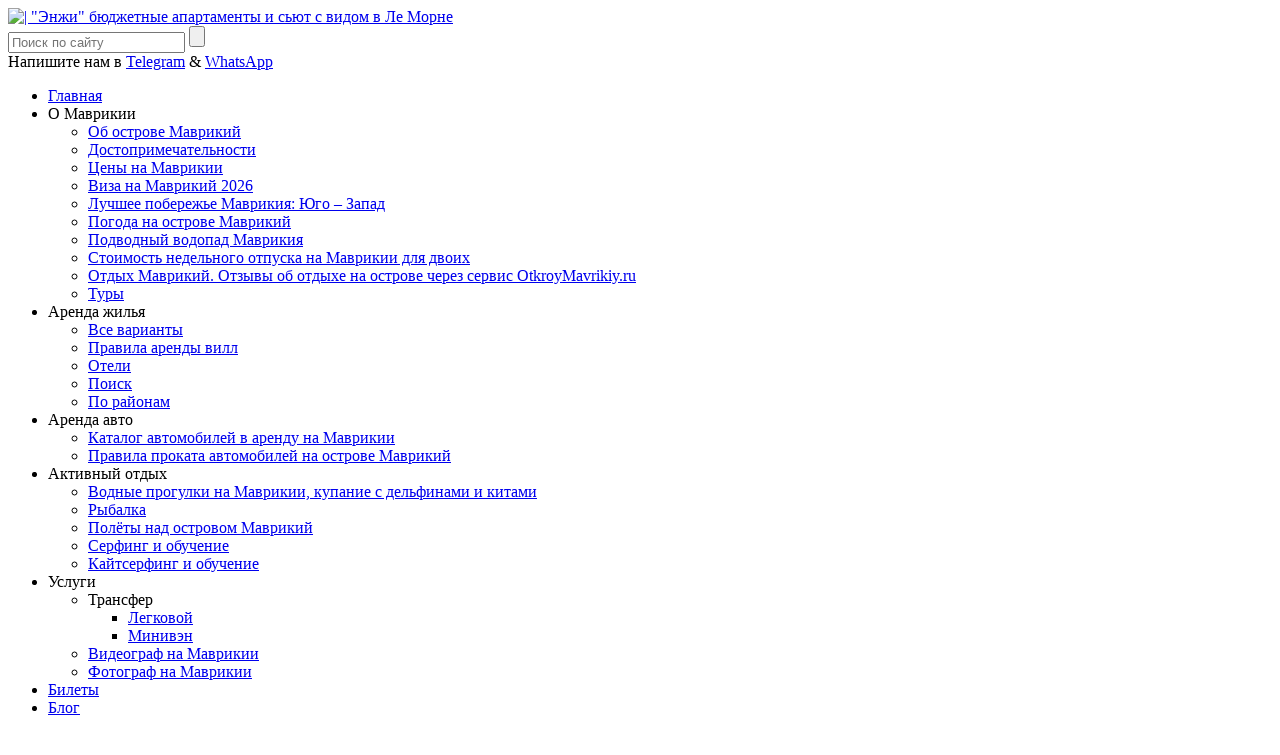

--- FILE ---
content_type: text/html; charset=UTF-8
request_url: http://otkroymavrikiy.ru/hotel/angie-apartamenti-budjetno-mavrikiy/
body_size: 25645
content:
<!DOCTYPE html>
<!--[if IE 7 ]><html class="ie7 oldie" lang="ru-RU"> <![endif]-->
<!--[if IE 8 ]><html class="ie8 oldie" lang="ru-RU"> <![endif]-->
<!--[if IE 	 ]><html class="ie" lang="ru-RU"> <![endif]-->
<!--[if lt IE 9]><script src="http://otkroymavrikiy.ru/wp-content/themes/BookYourTravel/js/html5shiv.js"></script><![endif]-->
<html lang="ru-RU">
<head>
<meta name="yandex-verification" content="52e7a7981d9274ed" />
<meta name="google-site-verification" content="5FGf1yObf21n9gAvxiEQIcawRYwUBOK2m1Mxb4H-Vag" />
	<meta charset="UTF-8">
	<meta name="viewport" content="width=device-width, initial-scale=1, maximum-scale=1">
	
	<link rel="shortcut icon" href="http://otkroymavrikiy.ru/wp-content/themes/BookYourTravel/images/favicon.ico" />	
	<link rel="pingback" href="http://otkroymavrikiy.ru/xmlrpc.php" />
	<script type="text/javascript">
		window.datepickerDateFormat = 'dd.mm.yy';
		window.datepickerAltFormat = 'yy-mm-dd';
		window.themePath = 'http://otkroymavrikiy.ru/wp-content/themes/BookYourTravel';
		window.siteUrl = 'http://otkroymavrikiy.ru';
		window.wooCartPageUri = '';
		window.useWoocommerceForCheckout = 0;
	
		window.currentUserId = 0;
		</script>
<meta name='robots' content='index, follow, max-image-preview:large, max-snippet:-1, max-video-preview:-1' />
	<style>img:is([sizes="auto" i], [sizes^="auto," i]) { contain-intrinsic-size: 3000px 1500px }</style>
	
	<!-- This site is optimized with the Yoast SEO plugin v26.7 - https://yoast.com/wordpress/plugins/seo/ -->
	<title>&quot;Энжи&quot; бюджетные апартаменты и сьют с видом в Ле Морне</title>
	<meta name="description" content="Апартаменты &quot;Энжи&quot; расположены в деревушке Ле Морне. Прямо в сорока метрах от океана. Для аренды доступны апартаменты (три спальни) и сьют (одна спальня)." />
	<link rel="canonical" href="https://otkroymavrikiy.ru/hotel/angie-apartamenti-budjetno-mavrikiy/" />
	<meta property="og:locale" content="ru_RU" />
	<meta property="og:type" content="article" />
	<meta property="og:title" content="&quot;Энжи&quot; бюджетные апартаменты и сьют с видом в Ле Морне" />
	<meta property="og:description" content="Апартаменты &quot;Энжи&quot; расположены в деревушке Ле Морне. Прямо в сорока метрах от океана. Для аренды доступны апартаменты (три спальни) и сьют (одна спальня)." />
	<meta property="og:url" content="https://otkroymavrikiy.ru/hotel/angie-apartamenti-budjetno-mavrikiy/" />
	<meta property="article:publisher" content="http://www.facebook.com/otkroymavrikiy" />
	<meta property="article:modified_time" content="2017-11-19T06:41:05+00:00" />
	<meta property="og:image" content="https://otkroymavrikiy.ru/wp-content/uploads/2017/11/GOPR1352.jpg" />
	<meta property="og:image:width" content="1000" />
	<meta property="og:image:height" content="750" />
	<meta property="og:image:type" content="image/jpeg" />
	<script type="application/ld+json" class="yoast-schema-graph">{"@context":"https://schema.org","@graph":[{"@type":"WebPage","@id":"https://otkroymavrikiy.ru/hotel/angie-apartamenti-budjetno-mavrikiy/","url":"https://otkroymavrikiy.ru/hotel/angie-apartamenti-budjetno-mavrikiy/","name":"\"Энжи\" бюджетные апартаменты и сьют с видом в Ле Морне","isPartOf":{"@id":"https://otkroymavrikiy.ru/#website"},"primaryImageOfPage":{"@id":"https://otkroymavrikiy.ru/hotel/angie-apartamenti-budjetno-mavrikiy/#primaryimage"},"image":{"@id":"https://otkroymavrikiy.ru/hotel/angie-apartamenti-budjetno-mavrikiy/#primaryimage"},"thumbnailUrl":"https://otkroymavrikiy.ru/wp-content/uploads/2017/11/GOPR1352.jpg","datePublished":"2017-11-17T07:28:56+00:00","dateModified":"2017-11-19T06:41:05+00:00","description":"Апартаменты \"Энжи\" расположены в деревушке Ле Морне. Прямо в сорока метрах от океана. Для аренды доступны апартаменты (три спальни) и сьют (одна спальня).","breadcrumb":{"@id":"https://otkroymavrikiy.ru/hotel/angie-apartamenti-budjetno-mavrikiy/#breadcrumb"},"inLanguage":"ru-RU","potentialAction":[{"@type":"ReadAction","target":["https://otkroymavrikiy.ru/hotel/angie-apartamenti-budjetno-mavrikiy/"]}]},{"@type":"ImageObject","inLanguage":"ru-RU","@id":"https://otkroymavrikiy.ru/hotel/angie-apartamenti-budjetno-mavrikiy/#primaryimage","url":"https://otkroymavrikiy.ru/wp-content/uploads/2017/11/GOPR1352.jpg","contentUrl":"https://otkroymavrikiy.ru/wp-content/uploads/2017/11/GOPR1352.jpg","width":1000,"height":750,"caption":"Терраса"},{"@type":"BreadcrumbList","@id":"https://otkroymavrikiy.ru/hotel/angie-apartamenti-budjetno-mavrikiy/#breadcrumb","itemListElement":[{"@type":"ListItem","position":1,"name":"Главное меню","item":"https://otkroymavrikiy.ru/"},{"@type":"ListItem","position":2,"name":"&#171;Энжи&#187; бюджетные апартаменты и сьют с видом"}]},{"@type":"WebSite","@id":"https://otkroymavrikiy.ru/#website","url":"https://otkroymavrikiy.ru/","name":"","description":"Туры на остров Маврикий: апартаменты, студии, виллы, аренда авто, экскурсии, рыбалка, серфинг и кайтсерфинг","potentialAction":[{"@type":"SearchAction","target":{"@type":"EntryPoint","urlTemplate":"https://otkroymavrikiy.ru/?s={search_term_string}"},"query-input":{"@type":"PropertyValueSpecification","valueRequired":true,"valueName":"search_term_string"}}],"inLanguage":"ru-RU"}]}</script>
	<!-- / Yoast SEO plugin. -->


<link rel='dns-prefetch' href='//maps.google.com' />
<link rel='dns-prefetch' href='//fonts.googleapis.com' />
<link rel="alternate" type="application/rss+xml" title=" &raquo; Лента" href="https://otkroymavrikiy.ru/feed/" />
<link rel="alternate" type="application/rss+xml" title=" &raquo; Лента комментариев" href="https://otkroymavrikiy.ru/comments/feed/" />
		<!-- This site uses the Google Analytics by ExactMetrics plugin v8.11.1 - Using Analytics tracking - https://www.exactmetrics.com/ -->
							<script src="//www.googletagmanager.com/gtag/js?id=G-2KP80X0MSG"  data-cfasync="false" data-wpfc-render="false" type="text/javascript" async></script>
			<script data-cfasync="false" data-wpfc-render="false" type="text/javascript">
				var em_version = '8.11.1';
				var em_track_user = true;
				var em_no_track_reason = '';
								var ExactMetricsDefaultLocations = {"page_location":"https:\/\/otkroymavrikiy.ru\/hotel\/angie-apartamenti-budjetno-mavrikiy\/"};
								if ( typeof ExactMetricsPrivacyGuardFilter === 'function' ) {
					var ExactMetricsLocations = (typeof ExactMetricsExcludeQuery === 'object') ? ExactMetricsPrivacyGuardFilter( ExactMetricsExcludeQuery ) : ExactMetricsPrivacyGuardFilter( ExactMetricsDefaultLocations );
				} else {
					var ExactMetricsLocations = (typeof ExactMetricsExcludeQuery === 'object') ? ExactMetricsExcludeQuery : ExactMetricsDefaultLocations;
				}

								var disableStrs = [
										'ga-disable-G-2KP80X0MSG',
									];

				/* Function to detect opted out users */
				function __gtagTrackerIsOptedOut() {
					for (var index = 0; index < disableStrs.length; index++) {
						if (document.cookie.indexOf(disableStrs[index] + '=true') > -1) {
							return true;
						}
					}

					return false;
				}

				/* Disable tracking if the opt-out cookie exists. */
				if (__gtagTrackerIsOptedOut()) {
					for (var index = 0; index < disableStrs.length; index++) {
						window[disableStrs[index]] = true;
					}
				}

				/* Opt-out function */
				function __gtagTrackerOptout() {
					for (var index = 0; index < disableStrs.length; index++) {
						document.cookie = disableStrs[index] + '=true; expires=Thu, 31 Dec 2099 23:59:59 UTC; path=/';
						window[disableStrs[index]] = true;
					}
				}

				if ('undefined' === typeof gaOptout) {
					function gaOptout() {
						__gtagTrackerOptout();
					}
				}
								window.dataLayer = window.dataLayer || [];

				window.ExactMetricsDualTracker = {
					helpers: {},
					trackers: {},
				};
				if (em_track_user) {
					function __gtagDataLayer() {
						dataLayer.push(arguments);
					}

					function __gtagTracker(type, name, parameters) {
						if (!parameters) {
							parameters = {};
						}

						if (parameters.send_to) {
							__gtagDataLayer.apply(null, arguments);
							return;
						}

						if (type === 'event') {
														parameters.send_to = exactmetrics_frontend.v4_id;
							var hookName = name;
							if (typeof parameters['event_category'] !== 'undefined') {
								hookName = parameters['event_category'] + ':' + name;
							}

							if (typeof ExactMetricsDualTracker.trackers[hookName] !== 'undefined') {
								ExactMetricsDualTracker.trackers[hookName](parameters);
							} else {
								__gtagDataLayer('event', name, parameters);
							}
							
						} else {
							__gtagDataLayer.apply(null, arguments);
						}
					}

					__gtagTracker('js', new Date());
					__gtagTracker('set', {
						'developer_id.dNDMyYj': true,
											});
					if ( ExactMetricsLocations.page_location ) {
						__gtagTracker('set', ExactMetricsLocations);
					}
										__gtagTracker('config', 'G-2KP80X0MSG', {"forceSSL":"true"} );
										window.gtag = __gtagTracker;										(function () {
						/* https://developers.google.com/analytics/devguides/collection/analyticsjs/ */
						/* ga and __gaTracker compatibility shim. */
						var noopfn = function () {
							return null;
						};
						var newtracker = function () {
							return new Tracker();
						};
						var Tracker = function () {
							return null;
						};
						var p = Tracker.prototype;
						p.get = noopfn;
						p.set = noopfn;
						p.send = function () {
							var args = Array.prototype.slice.call(arguments);
							args.unshift('send');
							__gaTracker.apply(null, args);
						};
						var __gaTracker = function () {
							var len = arguments.length;
							if (len === 0) {
								return;
							}
							var f = arguments[len - 1];
							if (typeof f !== 'object' || f === null || typeof f.hitCallback !== 'function') {
								if ('send' === arguments[0]) {
									var hitConverted, hitObject = false, action;
									if ('event' === arguments[1]) {
										if ('undefined' !== typeof arguments[3]) {
											hitObject = {
												'eventAction': arguments[3],
												'eventCategory': arguments[2],
												'eventLabel': arguments[4],
												'value': arguments[5] ? arguments[5] : 1,
											}
										}
									}
									if ('pageview' === arguments[1]) {
										if ('undefined' !== typeof arguments[2]) {
											hitObject = {
												'eventAction': 'page_view',
												'page_path': arguments[2],
											}
										}
									}
									if (typeof arguments[2] === 'object') {
										hitObject = arguments[2];
									}
									if (typeof arguments[5] === 'object') {
										Object.assign(hitObject, arguments[5]);
									}
									if ('undefined' !== typeof arguments[1].hitType) {
										hitObject = arguments[1];
										if ('pageview' === hitObject.hitType) {
											hitObject.eventAction = 'page_view';
										}
									}
									if (hitObject) {
										action = 'timing' === arguments[1].hitType ? 'timing_complete' : hitObject.eventAction;
										hitConverted = mapArgs(hitObject);
										__gtagTracker('event', action, hitConverted);
									}
								}
								return;
							}

							function mapArgs(args) {
								var arg, hit = {};
								var gaMap = {
									'eventCategory': 'event_category',
									'eventAction': 'event_action',
									'eventLabel': 'event_label',
									'eventValue': 'event_value',
									'nonInteraction': 'non_interaction',
									'timingCategory': 'event_category',
									'timingVar': 'name',
									'timingValue': 'value',
									'timingLabel': 'event_label',
									'page': 'page_path',
									'location': 'page_location',
									'title': 'page_title',
									'referrer' : 'page_referrer',
								};
								for (arg in args) {
																		if (!(!args.hasOwnProperty(arg) || !gaMap.hasOwnProperty(arg))) {
										hit[gaMap[arg]] = args[arg];
									} else {
										hit[arg] = args[arg];
									}
								}
								return hit;
							}

							try {
								f.hitCallback();
							} catch (ex) {
							}
						};
						__gaTracker.create = newtracker;
						__gaTracker.getByName = newtracker;
						__gaTracker.getAll = function () {
							return [];
						};
						__gaTracker.remove = noopfn;
						__gaTracker.loaded = true;
						window['__gaTracker'] = __gaTracker;
					})();
									} else {
										console.log("");
					(function () {
						function __gtagTracker() {
							return null;
						}

						window['__gtagTracker'] = __gtagTracker;
						window['gtag'] = __gtagTracker;
					})();
									}
			</script>
							<!-- / Google Analytics by ExactMetrics -->
		<script type="text/javascript">
/* <![CDATA[ */
window._wpemojiSettings = {"baseUrl":"https:\/\/s.w.org\/images\/core\/emoji\/16.0.1\/72x72\/","ext":".png","svgUrl":"https:\/\/s.w.org\/images\/core\/emoji\/16.0.1\/svg\/","svgExt":".svg","source":{"concatemoji":"http:\/\/otkroymavrikiy.ru\/wp-includes\/js\/wp-emoji-release.min.js?ver=6.8.3"}};
/*! This file is auto-generated */
!function(s,n){var o,i,e;function c(e){try{var t={supportTests:e,timestamp:(new Date).valueOf()};sessionStorage.setItem(o,JSON.stringify(t))}catch(e){}}function p(e,t,n){e.clearRect(0,0,e.canvas.width,e.canvas.height),e.fillText(t,0,0);var t=new Uint32Array(e.getImageData(0,0,e.canvas.width,e.canvas.height).data),a=(e.clearRect(0,0,e.canvas.width,e.canvas.height),e.fillText(n,0,0),new Uint32Array(e.getImageData(0,0,e.canvas.width,e.canvas.height).data));return t.every(function(e,t){return e===a[t]})}function u(e,t){e.clearRect(0,0,e.canvas.width,e.canvas.height),e.fillText(t,0,0);for(var n=e.getImageData(16,16,1,1),a=0;a<n.data.length;a++)if(0!==n.data[a])return!1;return!0}function f(e,t,n,a){switch(t){case"flag":return n(e,"\ud83c\udff3\ufe0f\u200d\u26a7\ufe0f","\ud83c\udff3\ufe0f\u200b\u26a7\ufe0f")?!1:!n(e,"\ud83c\udde8\ud83c\uddf6","\ud83c\udde8\u200b\ud83c\uddf6")&&!n(e,"\ud83c\udff4\udb40\udc67\udb40\udc62\udb40\udc65\udb40\udc6e\udb40\udc67\udb40\udc7f","\ud83c\udff4\u200b\udb40\udc67\u200b\udb40\udc62\u200b\udb40\udc65\u200b\udb40\udc6e\u200b\udb40\udc67\u200b\udb40\udc7f");case"emoji":return!a(e,"\ud83e\udedf")}return!1}function g(e,t,n,a){var r="undefined"!=typeof WorkerGlobalScope&&self instanceof WorkerGlobalScope?new OffscreenCanvas(300,150):s.createElement("canvas"),o=r.getContext("2d",{willReadFrequently:!0}),i=(o.textBaseline="top",o.font="600 32px Arial",{});return e.forEach(function(e){i[e]=t(o,e,n,a)}),i}function t(e){var t=s.createElement("script");t.src=e,t.defer=!0,s.head.appendChild(t)}"undefined"!=typeof Promise&&(o="wpEmojiSettingsSupports",i=["flag","emoji"],n.supports={everything:!0,everythingExceptFlag:!0},e=new Promise(function(e){s.addEventListener("DOMContentLoaded",e,{once:!0})}),new Promise(function(t){var n=function(){try{var e=JSON.parse(sessionStorage.getItem(o));if("object"==typeof e&&"number"==typeof e.timestamp&&(new Date).valueOf()<e.timestamp+604800&&"object"==typeof e.supportTests)return e.supportTests}catch(e){}return null}();if(!n){if("undefined"!=typeof Worker&&"undefined"!=typeof OffscreenCanvas&&"undefined"!=typeof URL&&URL.createObjectURL&&"undefined"!=typeof Blob)try{var e="postMessage("+g.toString()+"("+[JSON.stringify(i),f.toString(),p.toString(),u.toString()].join(",")+"));",a=new Blob([e],{type:"text/javascript"}),r=new Worker(URL.createObjectURL(a),{name:"wpTestEmojiSupports"});return void(r.onmessage=function(e){c(n=e.data),r.terminate(),t(n)})}catch(e){}c(n=g(i,f,p,u))}t(n)}).then(function(e){for(var t in e)n.supports[t]=e[t],n.supports.everything=n.supports.everything&&n.supports[t],"flag"!==t&&(n.supports.everythingExceptFlag=n.supports.everythingExceptFlag&&n.supports[t]);n.supports.everythingExceptFlag=n.supports.everythingExceptFlag&&!n.supports.flag,n.DOMReady=!1,n.readyCallback=function(){n.DOMReady=!0}}).then(function(){return e}).then(function(){var e;n.supports.everything||(n.readyCallback(),(e=n.source||{}).concatemoji?t(e.concatemoji):e.wpemoji&&e.twemoji&&(t(e.twemoji),t(e.wpemoji)))}))}((window,document),window._wpemojiSettings);
/* ]]> */
</script>
<style id='wp-emoji-styles-inline-css' type='text/css'>

	img.wp-smiley, img.emoji {
		display: inline !important;
		border: none !important;
		box-shadow: none !important;
		height: 1em !important;
		width: 1em !important;
		margin: 0 0.07em !important;
		vertical-align: -0.1em !important;
		background: none !important;
		padding: 0 !important;
	}
</style>
<link rel='stylesheet' id='wp-block-library-css' href='http://otkroymavrikiy.ru/wp-includes/css/dist/block-library/style.min.css?ver=6.8.3' type='text/css' media='all' />
<style id='classic-theme-styles-inline-css' type='text/css'>
/*! This file is auto-generated */
.wp-block-button__link{color:#fff;background-color:#32373c;border-radius:9999px;box-shadow:none;text-decoration:none;padding:calc(.667em + 2px) calc(1.333em + 2px);font-size:1.125em}.wp-block-file__button{background:#32373c;color:#fff;text-decoration:none}
</style>
<style id='global-styles-inline-css' type='text/css'>
:root{--wp--preset--aspect-ratio--square: 1;--wp--preset--aspect-ratio--4-3: 4/3;--wp--preset--aspect-ratio--3-4: 3/4;--wp--preset--aspect-ratio--3-2: 3/2;--wp--preset--aspect-ratio--2-3: 2/3;--wp--preset--aspect-ratio--16-9: 16/9;--wp--preset--aspect-ratio--9-16: 9/16;--wp--preset--color--black: #000000;--wp--preset--color--cyan-bluish-gray: #abb8c3;--wp--preset--color--white: #ffffff;--wp--preset--color--pale-pink: #f78da7;--wp--preset--color--vivid-red: #cf2e2e;--wp--preset--color--luminous-vivid-orange: #ff6900;--wp--preset--color--luminous-vivid-amber: #fcb900;--wp--preset--color--light-green-cyan: #7bdcb5;--wp--preset--color--vivid-green-cyan: #00d084;--wp--preset--color--pale-cyan-blue: #8ed1fc;--wp--preset--color--vivid-cyan-blue: #0693e3;--wp--preset--color--vivid-purple: #9b51e0;--wp--preset--gradient--vivid-cyan-blue-to-vivid-purple: linear-gradient(135deg,rgba(6,147,227,1) 0%,rgb(155,81,224) 100%);--wp--preset--gradient--light-green-cyan-to-vivid-green-cyan: linear-gradient(135deg,rgb(122,220,180) 0%,rgb(0,208,130) 100%);--wp--preset--gradient--luminous-vivid-amber-to-luminous-vivid-orange: linear-gradient(135deg,rgba(252,185,0,1) 0%,rgba(255,105,0,1) 100%);--wp--preset--gradient--luminous-vivid-orange-to-vivid-red: linear-gradient(135deg,rgba(255,105,0,1) 0%,rgb(207,46,46) 100%);--wp--preset--gradient--very-light-gray-to-cyan-bluish-gray: linear-gradient(135deg,rgb(238,238,238) 0%,rgb(169,184,195) 100%);--wp--preset--gradient--cool-to-warm-spectrum: linear-gradient(135deg,rgb(74,234,220) 0%,rgb(151,120,209) 20%,rgb(207,42,186) 40%,rgb(238,44,130) 60%,rgb(251,105,98) 80%,rgb(254,248,76) 100%);--wp--preset--gradient--blush-light-purple: linear-gradient(135deg,rgb(255,206,236) 0%,rgb(152,150,240) 100%);--wp--preset--gradient--blush-bordeaux: linear-gradient(135deg,rgb(254,205,165) 0%,rgb(254,45,45) 50%,rgb(107,0,62) 100%);--wp--preset--gradient--luminous-dusk: linear-gradient(135deg,rgb(255,203,112) 0%,rgb(199,81,192) 50%,rgb(65,88,208) 100%);--wp--preset--gradient--pale-ocean: linear-gradient(135deg,rgb(255,245,203) 0%,rgb(182,227,212) 50%,rgb(51,167,181) 100%);--wp--preset--gradient--electric-grass: linear-gradient(135deg,rgb(202,248,128) 0%,rgb(113,206,126) 100%);--wp--preset--gradient--midnight: linear-gradient(135deg,rgb(2,3,129) 0%,rgb(40,116,252) 100%);--wp--preset--font-size--small: 13px;--wp--preset--font-size--medium: 20px;--wp--preset--font-size--large: 36px;--wp--preset--font-size--x-large: 42px;--wp--preset--spacing--20: 0.44rem;--wp--preset--spacing--30: 0.67rem;--wp--preset--spacing--40: 1rem;--wp--preset--spacing--50: 1.5rem;--wp--preset--spacing--60: 2.25rem;--wp--preset--spacing--70: 3.38rem;--wp--preset--spacing--80: 5.06rem;--wp--preset--shadow--natural: 6px 6px 9px rgba(0, 0, 0, 0.2);--wp--preset--shadow--deep: 12px 12px 50px rgba(0, 0, 0, 0.4);--wp--preset--shadow--sharp: 6px 6px 0px rgba(0, 0, 0, 0.2);--wp--preset--shadow--outlined: 6px 6px 0px -3px rgba(255, 255, 255, 1), 6px 6px rgba(0, 0, 0, 1);--wp--preset--shadow--crisp: 6px 6px 0px rgba(0, 0, 0, 1);}:where(.is-layout-flex){gap: 0.5em;}:where(.is-layout-grid){gap: 0.5em;}body .is-layout-flex{display: flex;}.is-layout-flex{flex-wrap: wrap;align-items: center;}.is-layout-flex > :is(*, div){margin: 0;}body .is-layout-grid{display: grid;}.is-layout-grid > :is(*, div){margin: 0;}:where(.wp-block-columns.is-layout-flex){gap: 2em;}:where(.wp-block-columns.is-layout-grid){gap: 2em;}:where(.wp-block-post-template.is-layout-flex){gap: 1.25em;}:where(.wp-block-post-template.is-layout-grid){gap: 1.25em;}.has-black-color{color: var(--wp--preset--color--black) !important;}.has-cyan-bluish-gray-color{color: var(--wp--preset--color--cyan-bluish-gray) !important;}.has-white-color{color: var(--wp--preset--color--white) !important;}.has-pale-pink-color{color: var(--wp--preset--color--pale-pink) !important;}.has-vivid-red-color{color: var(--wp--preset--color--vivid-red) !important;}.has-luminous-vivid-orange-color{color: var(--wp--preset--color--luminous-vivid-orange) !important;}.has-luminous-vivid-amber-color{color: var(--wp--preset--color--luminous-vivid-amber) !important;}.has-light-green-cyan-color{color: var(--wp--preset--color--light-green-cyan) !important;}.has-vivid-green-cyan-color{color: var(--wp--preset--color--vivid-green-cyan) !important;}.has-pale-cyan-blue-color{color: var(--wp--preset--color--pale-cyan-blue) !important;}.has-vivid-cyan-blue-color{color: var(--wp--preset--color--vivid-cyan-blue) !important;}.has-vivid-purple-color{color: var(--wp--preset--color--vivid-purple) !important;}.has-black-background-color{background-color: var(--wp--preset--color--black) !important;}.has-cyan-bluish-gray-background-color{background-color: var(--wp--preset--color--cyan-bluish-gray) !important;}.has-white-background-color{background-color: var(--wp--preset--color--white) !important;}.has-pale-pink-background-color{background-color: var(--wp--preset--color--pale-pink) !important;}.has-vivid-red-background-color{background-color: var(--wp--preset--color--vivid-red) !important;}.has-luminous-vivid-orange-background-color{background-color: var(--wp--preset--color--luminous-vivid-orange) !important;}.has-luminous-vivid-amber-background-color{background-color: var(--wp--preset--color--luminous-vivid-amber) !important;}.has-light-green-cyan-background-color{background-color: var(--wp--preset--color--light-green-cyan) !important;}.has-vivid-green-cyan-background-color{background-color: var(--wp--preset--color--vivid-green-cyan) !important;}.has-pale-cyan-blue-background-color{background-color: var(--wp--preset--color--pale-cyan-blue) !important;}.has-vivid-cyan-blue-background-color{background-color: var(--wp--preset--color--vivid-cyan-blue) !important;}.has-vivid-purple-background-color{background-color: var(--wp--preset--color--vivid-purple) !important;}.has-black-border-color{border-color: var(--wp--preset--color--black) !important;}.has-cyan-bluish-gray-border-color{border-color: var(--wp--preset--color--cyan-bluish-gray) !important;}.has-white-border-color{border-color: var(--wp--preset--color--white) !important;}.has-pale-pink-border-color{border-color: var(--wp--preset--color--pale-pink) !important;}.has-vivid-red-border-color{border-color: var(--wp--preset--color--vivid-red) !important;}.has-luminous-vivid-orange-border-color{border-color: var(--wp--preset--color--luminous-vivid-orange) !important;}.has-luminous-vivid-amber-border-color{border-color: var(--wp--preset--color--luminous-vivid-amber) !important;}.has-light-green-cyan-border-color{border-color: var(--wp--preset--color--light-green-cyan) !important;}.has-vivid-green-cyan-border-color{border-color: var(--wp--preset--color--vivid-green-cyan) !important;}.has-pale-cyan-blue-border-color{border-color: var(--wp--preset--color--pale-cyan-blue) !important;}.has-vivid-cyan-blue-border-color{border-color: var(--wp--preset--color--vivid-cyan-blue) !important;}.has-vivid-purple-border-color{border-color: var(--wp--preset--color--vivid-purple) !important;}.has-vivid-cyan-blue-to-vivid-purple-gradient-background{background: var(--wp--preset--gradient--vivid-cyan-blue-to-vivid-purple) !important;}.has-light-green-cyan-to-vivid-green-cyan-gradient-background{background: var(--wp--preset--gradient--light-green-cyan-to-vivid-green-cyan) !important;}.has-luminous-vivid-amber-to-luminous-vivid-orange-gradient-background{background: var(--wp--preset--gradient--luminous-vivid-amber-to-luminous-vivid-orange) !important;}.has-luminous-vivid-orange-to-vivid-red-gradient-background{background: var(--wp--preset--gradient--luminous-vivid-orange-to-vivid-red) !important;}.has-very-light-gray-to-cyan-bluish-gray-gradient-background{background: var(--wp--preset--gradient--very-light-gray-to-cyan-bluish-gray) !important;}.has-cool-to-warm-spectrum-gradient-background{background: var(--wp--preset--gradient--cool-to-warm-spectrum) !important;}.has-blush-light-purple-gradient-background{background: var(--wp--preset--gradient--blush-light-purple) !important;}.has-blush-bordeaux-gradient-background{background: var(--wp--preset--gradient--blush-bordeaux) !important;}.has-luminous-dusk-gradient-background{background: var(--wp--preset--gradient--luminous-dusk) !important;}.has-pale-ocean-gradient-background{background: var(--wp--preset--gradient--pale-ocean) !important;}.has-electric-grass-gradient-background{background: var(--wp--preset--gradient--electric-grass) !important;}.has-midnight-gradient-background{background: var(--wp--preset--gradient--midnight) !important;}.has-small-font-size{font-size: var(--wp--preset--font-size--small) !important;}.has-medium-font-size{font-size: var(--wp--preset--font-size--medium) !important;}.has-large-font-size{font-size: var(--wp--preset--font-size--large) !important;}.has-x-large-font-size{font-size: var(--wp--preset--font-size--x-large) !important;}
:where(.wp-block-post-template.is-layout-flex){gap: 1.25em;}:where(.wp-block-post-template.is-layout-grid){gap: 1.25em;}
:where(.wp-block-columns.is-layout-flex){gap: 2em;}:where(.wp-block-columns.is-layout-grid){gap: 2em;}
:root :where(.wp-block-pullquote){font-size: 1.5em;line-height: 1.6;}
</style>
<link rel='stylesheet' id='fc-form-css-css' href='http://otkroymavrikiy.ru/wp-content/plugins/formcraft3/assets/css/form.min.css?ver=3.2.10' type='text/css' media='all' />
<link rel='stylesheet' id='rs-plugin-settings-css' href='http://otkroymavrikiy.ru/wp-content/plugins/revslider/rs-plugin/css/settings.css?ver=4.6.5' type='text/css' media='all' />
<style id='rs-plugin-settings-inline-css' type='text/css'>
.tp-caption a{color:#ff7302;text-shadow:none;-webkit-transition:all 0.2s ease-out;-moz-transition:all 0.2s ease-out;-o-transition:all 0.2s ease-out;-ms-transition:all 0.2s ease-out}.tp-caption a:hover{color:#ffa902}
</style>
<link rel='stylesheet' id='tp-days-css' href='http://fonts.googleapis.com/css?family=Days+One%3A400&#038;ver=6.8.3' type='text/css' media='all' />
<link rel='stylesheet' id='tp-play-css' href='http://fonts.googleapis.com/css?family=Play+sans-serif%3A300%2C400%2C500%2C600&#038;ver=6.8.3' type='text/css' media='all' />
<link rel='stylesheet' id='bookyourtravel-lightSlider-style-css' href='http://otkroymavrikiy.ru/wp-content/themes/BookYourTravel/includes/plugins/lightSlider/css/lightSlider.css?ver=6.8.3' type='text/css' media='all' />
<link rel='stylesheet' id='bookyourtravel-style-main-css' href='http://otkroymavrikiy.ru/wp-content/themes/BookYourTravel/css/style.css?ver=1.0' type='text/css' media='screen,projection,print' />
<link rel='stylesheet' id='bookyourtravel-style-css' href='http://otkroymavrikiy.ru/wp-content/themes/BookYourTravel/style.css?ver=6.8.3' type='text/css' media='all' />
<link rel='stylesheet' id='bookyourtravel-style-pp-css' href='http://otkroymavrikiy.ru/wp-content/themes/BookYourTravel/css/prettyPhoto.css?ver=1.0' type='text/css' media='screen' />
<script type="text/javascript" src="http://otkroymavrikiy.ru/wp-includes/js/jquery/jquery.min.js?ver=3.7.1" id="jquery-core-js"></script>
<script type="text/javascript" src="http://otkroymavrikiy.ru/wp-includes/js/jquery/jquery-migrate.min.js?ver=3.4.1" id="jquery-migrate-js"></script>
<script type="text/javascript" src="http://otkroymavrikiy.ru/wp-content/plugins/google-analytics-dashboard-for-wp/assets/js/frontend-gtag.min.js?ver=8.11.1" id="exactmetrics-frontend-script-js" async="async" data-wp-strategy="async"></script>
<script data-cfasync="false" data-wpfc-render="false" type="text/javascript" id='exactmetrics-frontend-script-js-extra'>/* <![CDATA[ */
var exactmetrics_frontend = {"js_events_tracking":"true","download_extensions":"zip,mp3,mpeg,pdf,doc,ppt,xls,jpeg,png,gif,tiff","inbound_paths":"[{\"path\":\"\\\/go\\\/\",\"label\":\"affiliate\"},{\"path\":\"\\\/recommend\\\/\",\"label\":\"affiliate\"}]","home_url":"https:\/\/otkroymavrikiy.ru","hash_tracking":"false","v4_id":"G-2KP80X0MSG"};/* ]]> */
</script>
<script type="text/javascript" src="http://otkroymavrikiy.ru/wp-content/plugins/revslider/rs-plugin/js/jquery.themepunch.tools.min.js?ver=4.6.5" id="tp-tools-js"></script>
<script type="text/javascript" src="http://otkroymavrikiy.ru/wp-content/plugins/revslider/rs-plugin/js/jquery.themepunch.revolution.min.js?ver=4.6.5" id="revmin-js"></script>
<link rel="https://api.w.org/" href="https://otkroymavrikiy.ru/wp-json/" /><link rel="EditURI" type="application/rsd+xml" title="RSD" href="https://otkroymavrikiy.ru/xmlrpc.php?rsd" />
<meta name="generator" content="WordPress 6.8.3" />
<link rel='shortlink' href='https://otkroymavrikiy.ru/?p=6030' />
<link rel="alternate" title="oEmbed (JSON)" type="application/json+oembed" href="https://otkroymavrikiy.ru/wp-json/oembed/1.0/embed?url=https%3A%2F%2Fotkroymavrikiy.ru%2Fhotel%2Fangie-apartamenti-budjetno-mavrikiy%2F" />
<link rel="alternate" title="oEmbed (XML)" type="text/xml+oembed" href="https://otkroymavrikiy.ru/wp-json/oembed/1.0/embed?url=https%3A%2F%2Fotkroymavrikiy.ru%2Fhotel%2Fangie-apartamenti-budjetno-mavrikiy%2F&#038;format=xml" />
		<script type="text/javascript">
			jQuery(document).ready(function() {
				// CUSTOM AJAX CONTENT LOADING FUNCTION
				var ajaxRevslider = function(obj) {
				
					// obj.type : Post Type
					// obj.id : ID of Content to Load
					// obj.aspectratio : The Aspect Ratio of the Container / Media
					// obj.selector : The Container Selector where the Content of Ajax will be injected. It is done via the Essential Grid on Return of Content
					
					var content = "";

					data = {};
					
					data.action = 'revslider_ajax_call_front';
					data.client_action = 'get_slider_html';
					data.token = 'd68ae6b602';
					data.type = obj.type;
					data.id = obj.id;
					data.aspectratio = obj.aspectratio;
					
					// SYNC AJAX REQUEST
					jQuery.ajax({
						type:"post",
						url:"https://otkroymavrikiy.ru/wp-admin/admin-ajax.php",
						dataType: 'json',
						data:data,
						async:false,
						success: function(ret, textStatus, XMLHttpRequest) {
							if(ret.success == true)
								content = ret.data;								
						},
						error: function(e) {
							console.log(e);
						}
					});
					
					 // FIRST RETURN THE CONTENT WHEN IT IS LOADED !!
					 return content;						 
				};
				
				// CUSTOM AJAX FUNCTION TO REMOVE THE SLIDER
				var ajaxRemoveRevslider = function(obj) {
					return jQuery(obj.selector+" .rev_slider").revkill();
				};

				// EXTEND THE AJAX CONTENT LOADING TYPES WITH TYPE AND FUNCTION
				var extendessential = setInterval(function() {
					if (jQuery.fn.tpessential != undefined) {
						clearInterval(extendessential);
						if(typeof(jQuery.fn.tpessential.defaults) !== 'undefined') {
							jQuery.fn.tpessential.defaults.ajaxTypes.push({type:"revslider",func:ajaxRevslider,killfunc:ajaxRemoveRevslider,openAnimationSpeed:0.3});   
							// type:  Name of the Post to load via Ajax into the Essential Grid Ajax Container
							// func: the Function Name which is Called once the Item with the Post Type has been clicked
							// killfunc: function to kill in case the Ajax Window going to be removed (before Remove function !
							// openAnimationSpeed: how quick the Ajax Content window should be animated (default is 0.3)
						}
					}
				},30);
			});
		</script>
		<!-- Yandex.Metrika counter by Yandex Metrica Plugin -->
<script type="text/javascript">
    (function (d, w, c) {
        (w[c] = w[c] || []).push(function() {
            try {
                w.yaCounter42316509 = new Ya.Metrika({id:42316509,
                    webvisor:true,
                    clickmap:true,
                    trackLinks:true,
                    accurateTrackBounce:false,
                    trackHash:false,
	                                });
            } catch(e) { }
        });

        var n = d.getElementsByTagName("script")[0],
            s = d.createElement("script"),
            f = function () { n.parentNode.insertBefore(s, n); };
        s.type = "text/javascript";
        s.async = true;
        s.src = "https://mc.yandex.ru/metrika/watch.js";

        if (w.opera == "[object Opera]") {
            d.addEventListener("DOMContentLoaded", f, false);
        } else { f(); }
    })(document, window, "yandex_metrika_callbacks");
</script>
<noscript>
	<div><img src="https://mc.yandex.ru/watch/42316509" style="position:absolute; left:-9999px;" alt="" /></div>
</noscript>
<!-- /Yandex.Metrika counter  --><script type="text/javascript" src="//vk.com/js/api/openapi.js?136"></script>
</head>
<body class="wp-singular accommodation-template-default single single-accommodation postid-6030 wp-theme-BookYourTravel">
<!-- Yandex.Metrika counter -->
<script type="text/javascript">
    (function (d, w, c) {
        (w[c] = w[c] || []).push(function() {
            try {
                w.yaCounter42316509 = new Ya.Metrika({
                    id:42316509,
                    clickmap:true,
                    trackLinks:true,
                    accurateTrackBounce:true
                });
            } catch(e) { }
        });

        var n = d.getElementsByTagName("script")[0],
            s = d.createElement("script"),
            f = function () { n.parentNode.insertBefore(s, n); };
        s.type = "text/javascript";
        s.async = true;
        s.src = "https://mc.yandex.ru/metrika/watch.js";

        if (w.opera == "[object Opera]") {
            d.addEventListener("DOMContentLoaded", f, false);
        } else { f(); }
    })(document, window, "yandex_metrika_callbacks");
</script>
<noscript><div><img src="https://mc.yandex.ru/watch/42316509" style="position:absolute; left:-9999px;" alt="" /></div></noscript>
<!-- /Yandex.Metrika counter -->
<!-- Yandex.Metrika counter -->
<script type="text/javascript" >
	(function (d, w, c) {
		(w[c] = w[c] || []).push(function() {
			try {
				w.yaCounter45947355 = new Ya.Metrika({
					id:45947355,
					clickmap:true,
					trackLinks:true,
					accurateTrackBounce:true,
					webvisor:true
				});
			} catch(e) { }
		});

		var n = d.getElementsByTagName("script")[0],
			s = d.createElement("script"),
			f = function () { n.parentNode.insertBefore(s, n); };
		s.type = "text/javascript";
		s.async = true;
		s.src = "https://mc.yandex.ru/metrika/watch.js";

		if (w.opera == "[object Opera]") {
			d.addEventListener("DOMContentLoaded", f, false);
		} else { f(); }
	})(document, window, "yandex_metrika_callbacks");
</script>
<noscript><div><img src="https://mc.yandex.ru/watch/45947355" style="position:absolute; left:-9999px;" alt="" /></div></noscript>
<!-- /Yandex.Metrika counter -->

	<!--header-->
	<header class="header" role="banner">
		<div class="wrap clearfix">
			<!--logo-->
						<div class="logo 111"><a href="https://otkroymavrikiy.ru" title=" | &quot;Энжи&quot; бюджетные апартаменты и сьют с видом в Ле Морне"><img src="https://otkroymavrikiy.ru/wp-content/uploads/2014/02/site-logo_v42.png" alt=" | &quot;Энжи&quot; бюджетные апартаменты и сьют с видом в Ле Морне" /></a></div>
			<!--//logo-->
						<!--search-->
			<div class="search">
				<form id="searchform" method="get" action="https://otkroymavrikiy.ru">
					<input type="search" placeholder="Поиск по сайту" name="s" id="search" /> 
					<input type="submit" id="searchsubmit" value="" name="searchsubmit"/>
				</form>
			</div>
			<!--//search-->		
			<!--contact-->
			<div class="contact">
				<!--<span>Позвоните нам:</span>-->
				<!--<span class="number">Telegram & WhatsApp: <a href="tel:+79062786773">+7 (906) 278-67-73</a>
				</span>-->
				<span>Напишите нам в </span>
		        <span class="number">  
					<a href="https://t.me/mysovskiy">Telegram</a> & <a href="https://wa.me/+79062786773">WhatsApp</a>
				</span>
				
			</div>
			<!--//contact-->
		</div>
		<!--primary navigation-->
		<nav id="nav" class="main-nav"><ul id="menu-%d0%ba%d0%be%d1%80%d0%be%d1%82%d0%ba%d0%be%d0%b5" class="wrap"><li id="menu-item-1444" class="menu-item menu-item-type-custom menu-item-object-custom menu-item-1444"><a href="http://otkroymavrikiy.ru/">Главная</a></li>
<li id="menu-item-1404" class="menu-item menu-item-type-custom menu-item-object-custom menu-item-has-children menu-item-1404"><a>О Маврикии</a>
<ul class="sub-menu">
	<li id="menu-item-3163" class="menu-item menu-item-type-post_type menu-item-object-page menu-item-3163"><a href="https://otkroymavrikiy.ru/ostrov-mavrikiy/">Об острове Маврикий</a></li>
	<li id="menu-item-4086" class="menu-item menu-item-type-post_type menu-item-object-page menu-item-4086"><a href="https://otkroymavrikiy.ru/dostoprimechatelnosti-mavrikiya/">Достопримечательности</a></li>
	<li id="menu-item-4120" class="menu-item menu-item-type-custom menu-item-object-custom menu-item-4120"><a href="http://otkroymavrikiy.ru/ceny-na-mavrikii/">Цены на Маврикии</a></li>
	<li id="menu-item-5504" class="menu-item menu-item-type-post_type menu-item-object-page menu-item-5504"><a href="https://otkroymavrikiy.ru/viz%d0%b0-na-mavrikiy/">Виза на Маврикий 2026</a></li>
	<li id="menu-item-5487" class="menu-item menu-item-type-post_type menu-item-object-post menu-item-5487"><a href="https://otkroymavrikiy.ru/luchshee-poberejie-mavrikiya-yugo-zapad/">Лучшее побережье Маврикия: Юго – Запад</a></li>
	<li id="menu-item-5813" class="menu-item menu-item-type-post_type menu-item-object-page menu-item-5813"><a href="https://otkroymavrikiy.ru/pogoda-na-mavrikii/">Погода на острове Маврикий</a></li>
	<li id="menu-item-5488" class="menu-item menu-item-type-post_type menu-item-object-post menu-item-5488"><a href="https://otkroymavrikiy.ru/podvodniy-vodopad-mavrikiy-video/">Подводный водопад Маврикия</a></li>
	<li id="menu-item-6025" class="menu-item menu-item-type-post_type menu-item-object-post menu-item-6025"><a href="https://otkroymavrikiy.ru/stoimost-nedeli-otpuska-mavrikiy-dlia-dvoih/">Стоимость недельного отпуска на Маврикии для двоих</a></li>
	<li id="menu-item-4370" class="menu-item menu-item-type-post_type menu-item-object-page menu-item-4370"><a href="https://otkroymavrikiy.ru/otzivi-ob-otdihe-na-mavrikii/">Отдых Маврикий. Отзывы об отдыхе на острове через сервис OtkroyMavrikiy.ru</a></li>
	<li id="menu-item-3139" class="menu-item menu-item-type-post_type menu-item-object-page menu-item-3139"><a href="https://otkroymavrikiy.ru/turi-na-ostrov-mavrikiy/">Туры</a></li>
</ul>
</li>
<li id="menu-item-1391" class="menu-item menu-item-type-custom menu-item-object-custom menu-item-has-children menu-item-1391"><a>Аренда жилья</a>
<ul class="sub-menu">
	<li id="menu-item-2572" class="menu-item menu-item-type-post_type menu-item-object-page menu-item-2572"><a href="https://otkroymavrikiy.ru/vse-varianti-razmesheniya/">Все варианты</a></li>
	<li id="menu-item-3940" class="menu-item menu-item-type-post_type menu-item-object-page menu-item-3940"><a href="https://otkroymavrikiy.ru/pravila-arendi-apartamentov-na-mavrikii/">Правила аренды вилл</a></li>
	<li id="menu-item-6154" class="menu-item menu-item-type-post_type menu-item-object-page menu-item-6154"><a href="https://otkroymavrikiy.ru/oteli-na-mavrikiy/">Отели</a></li>
	<li id="menu-item-2029" class="menu-item menu-item-type-custom menu-item-object-custom menu-item-2029"><a href="http://otkroymavrikiy.ru/search-results/?what=2">Поиск</a></li>
	<li id="menu-item-1689" class="menu-item menu-item-type-custom menu-item-object-custom menu-item-1689"><a href="http://otkroymavrikiy.ru/locations-mauritius">По районам</a></li>
</ul>
</li>
<li id="menu-item-1324" class="menu-item menu-item-type-custom menu-item-object-custom menu-item-has-children menu-item-1324"><a>Аренда авто</a>
<ul class="sub-menu">
	<li id="menu-item-2573" class="menu-item menu-item-type-post_type menu-item-object-page menu-item-2573"><a href="https://otkroymavrikiy.ru/vse-avtomobili/" title="Выбор авто для аренды на острове Маврикий для отдыха">Каталог автомобилей в аренду на Маврикии</a></li>
	<li id="menu-item-3939" class="menu-item menu-item-type-post_type menu-item-object-page menu-item-3939"><a href="https://otkroymavrikiy.ru/pravila-arendi-avtomobiley-na-mavrikiy/" title="Основные правила и информация о аренде авто на Маврикии">Правила проката автомобилей на острове Маврикий</a></li>
</ul>
</li>
<li id="menu-item-2060" class="menu-item menu-item-type-custom menu-item-object-custom menu-item-has-children menu-item-2060"><a>Активный отдых</a>
<ul class="sub-menu">
	<li id="menu-item-2436" class="menu-item menu-item-type-post_type menu-item-object-page menu-item-2436"><a href="https://otkroymavrikiy.ru/kupanie-s-delfinami-na-mavrikii/">Водные прогулки на Маврикии, купание с дельфинами и китами</a></li>
	<li id="menu-item-1880" class="menu-item menu-item-type-post_type menu-item-object-page menu-item-1880"><a href="https://otkroymavrikiy.ru/ribalka-na-mavrikii/">Рыбалка</a></li>
	<li id="menu-item-6230" class="menu-item menu-item-type-post_type menu-item-object-page menu-item-6230"><a href="https://otkroymavrikiy.ru/poleoti-nad-ostrovom-mavrikiy/">Полёты над островом Маврикий</a></li>
	<li id="menu-item-1883" class="menu-item menu-item-type-post_type menu-item-object-page menu-item-1883"><a href="https://otkroymavrikiy.ru/surfing-i-obuchenie-na-mavrikii/">Серфинг и обучение</a></li>
	<li id="menu-item-1882" class="menu-item menu-item-type-post_type menu-item-object-page menu-item-1882"><a href="https://otkroymavrikiy.ru/kitesurfing-i-obuchenie_waveridingu-na-mavrikii/">Кайтсерфинг и обучение</a></li>
</ul>
</li>
<li id="menu-item-3971" class="menu-item menu-item-type-custom menu-item-object-custom menu-item-has-children menu-item-3971"><a>Услуги</a>
<ul class="sub-menu">
	<li id="menu-item-3178" class="menu-item menu-item-type-custom menu-item-object-custom menu-item-has-children menu-item-3178"><a>Трансфер</a>
	<ul class="sub-menu">
		<li id="menu-item-3180" class="menu-item menu-item-type-post_type menu-item-object-tour menu-item-3180"><a href="https://otkroymavrikiy.ru/tour/transfer-aeroport-mavrikiya-legkovoi/">Легковой</a></li>
		<li id="menu-item-4190" class="menu-item menu-item-type-post_type menu-item-object-tour menu-item-4190"><a href="https://otkroymavrikiy.ru/tour/transfer-aeroport-mavrikiya-minivan/">Минивэн</a></li>
	</ul>
</li>
	<li id="menu-item-7125" class="menu-item menu-item-type-post_type menu-item-object-page menu-item-7125"><a href="https://otkroymavrikiy.ru/videograf-na-mavrikii/">Видеограф на Маврикии</a></li>
	<li id="menu-item-4155" class="menu-item menu-item-type-post_type menu-item-object-page menu-item-4155"><a href="https://otkroymavrikiy.ru/fotograf-na-mavrikii/">Фотограф на Маврикии</a></li>
</ul>
</li>
<li id="menu-item-3725" class="menu-item menu-item-type-post_type menu-item-object-page menu-item-3725"><a href="https://otkroymavrikiy.ru/kupit-bilet-na-mavrikiy/">Билеты</a></li>
<li id="menu-item-2862" class="menu-item menu-item-type-custom menu-item-object-custom menu-item-2862"><a href="http://otkroymavrikiy.ru/blog/">Блог</a></li>
<li id="menu-item-1692" class="menu-item menu-item-type-post_type menu-item-object-page menu-item-1692"><a href="https://otkroymavrikiy.ru/contact/">Контакты</a></li>
<li id="menu-item-1406" class="menu-item menu-item-type-custom menu-item-object-custom menu-item-1406"><a href="http://otkroymavrikiy.ru/o-kompanii">О нас</a></li>
</ul></nav>		<!--//primary navigation-->
	</header>
	<!--//header-->
		<!--main-->
	<div class="main" role="main" id="primary">		
		<div class="wrap clearfix">
			<!--main content-->
			<div class="content clearfix " id="content"><!--breadcrumbs--><nav role="navigation" class="breadcrumbs clearfix"><ul><li><a href="https://otkroymavrikiy.ru" title="Главная">Главная</a></li><li>&#171;Энжи&#187; бюджетные апартаменты и сьют с видом</li></ul></nav><!--//breadcrumbs-->	<script>		window.postType = 'accommodation';	</script>	<script>	window.InvalidCaptchaMessage = "\u041d\u0435\u043f\u0440\u0430\u0432\u0438\u043b\u044c\u043d\u043e \u043f\u043e\u0441\u0447\u0438\u0442\u0430\u043d\u0430 \u0441\u0443\u043c\u043c\u0430 \u0432 \u043d\u0438\u0436\u043d\u0435\u0439 \u0447\u0430\u0441\u0442\u0438 \u0441\u0442\u0440\u0430\u043d\u0438\u0446\u044b. \u041f\u043e\u0436\u0430\u043b\u0443\u0439\u0441\u0442\u0430, \u043f\u0435\u0440\u0435\u0441\u0447\u0438\u0442\u0430\u0439\u0442\u0435!";	window.postId = '6030';	window.inquiryFormMessageError = "Please enter your message";	window.inquiryFormNameError = "Please enter your full name";	window.inquiryFormEmailError = "\u041f\u043e\u0436\u0430\u043b\u0443\u0439\u0441\u0442\u0430, \u0443\u043a\u0430\u0436\u0438\u0442\u0435 \u0441\u0432\u043e\u0439 email";	window.inquiryFormPhoneError = "\u041f\u043e\u0436\u0430\u043b\u0443\u0439\u0441\u0442\u0430, \u0443\u043a\u0430\u0436\u0438\u0442\u0435 \u043d\u043e\u043c\u0435\u0440 \u0442\u0435\u043b\u0435\u0444\u043e\u043d\u0430!";</script><!--full-width content--><section class="full-width accommodation-inquiry-section" style="display:none">	<article class="static-content">		<form method="post" action="" class="inquiry accommodation-inquiry-form">			<h1>Запрос на получение информации об объекте "Энжи" бюджетные апартаменты и сьют с видом </h1>			<div class="error" style="display:none;"><div><p></p></div></div>			<p>Пожалуйста, заполните все поля</p>			<div class="row">				<div class="f-item">					<label for="your_name">Ваше имя</label>					<input type="text" name="your_name" id="your_name" />				</div>			</div>			<div class="row">				<div class="f-item">					<label for="your_email">Ваш email</label>					<input type="email" name="your_email" id="your_email" />				</div>			</div>			<div class="row">				<div class="f-item">					<label for="your_phone">Ваш телефон</label>					<input type="text" name="your_phone" id="your_phone" />				</div>			</div>			<h3>Ваш вопрос</h3>			<div class="f-item">				<textarea id="your_message" name='your_message' rows="10" cols="10" ></textarea>			</div>						<div class="row captcha">				<div class="f-item">					<label>Сколько будет 4 + 19?</label>					<input type="text" required="required" id="c_val_s_inq" name="c_val_s_inq" />					<input type="hidden" name="c_val_1_inq" id="c_val_1_inq" value="4" />					<input type="hidden" name="c_val_2_inq" id="c_val_2_inq" value="19" />				</div>			</div>						<a href='#' class='gradient-button cancel-accommodation-inquiry'  id='cancel-inquiry'  title='Отменить'>Отменить</a>			<input type='submit' class='gradient-button' id='submit-accommodation-inquiry' name='submit-accommodation-inquiry' value='Отправить запрос' />		</form>	</article></section><!--//full-width content-->		<!--accommodation three-fourth content-->	<section class="full-width">	<script>	window.currencySymbol = "\u20ac";	window.currencySymbolShowAfter = 0;	window.invalidCaptchaMessage = "\u041d\u0435\u043f\u0440\u0430\u0432\u0438\u043b\u044c\u043d\u043e \u043f\u043e\u0441\u0447\u0438\u0442\u0430\u043d\u0430 \u0441\u0443\u043c\u043c\u0430 \u0432 \u043d\u0438\u0436\u043d\u0435\u0439 \u0447\u0430\u0441\u0442\u0438 \u0441\u0442\u0440\u0430\u043d\u0438\u0446\u044b. \u041f\u043e\u0436\u0430\u043b\u0443\u0439\u0441\u0442\u0430, \u043f\u0435\u0440\u0435\u0441\u0447\u0438\u0442\u0430\u0439\u0442\u0435!";	window.bookingDateFrom = null;	window.bookingDateTo = null;	window.bookingFormFirstNameError = "\u041f\u043e\u0436\u0430\u043b\u0443\u0439\u0441\u0442\u0430, \u0443\u043a\u0430\u0436\u0438\u0442\u0435 \u0438\u043c\u044f!";	window.bookingFormLastNameError = "\u041f\u043e\u0436\u0430\u043b\u0443\u0439\u0441\u0442\u0430, \u0443\u043a\u0430\u0436\u0438\u0442\u0435 \u0444\u0430\u043c\u0438\u043b\u0438\u044e!";	window.bookingFormEmailError = "\u0412\u0432\u0435\u0434\u0438\u0442\u0435 \u043f\u0440\u0430\u0432\u0438\u043b\u044c\u043d\u044b\u0439 email!";	window.bookingFormPhoneError = "\u041f\u043e\u0436\u0430\u043b\u0443\u0439\u0441\u0442\u0430, \u0443\u043a\u0430\u0436\u0438\u0442\u0435 \u043d\u043e\u043c\u0435\u0440 \u0442\u0435\u043b\u0435\u0444\u043e\u043d\u0430!";	window.bookingFormConfirmEmailError1 = "\u041f\u043e\u0436\u0430\u043b\u0443\u0439\u0441\u0442\u0430, \u043f\u043e\u0434\u0442\u0432\u0435\u0440\u0434\u0438\u0442\u0435 email!";	window.bookingFormConfirmEmailError2 = "\u041f\u043e\u0436\u0430\u043b\u0443\u0439\u0441\u0442\u0430, \u0443\u043a\u0430\u0436\u0438\u0442\u0435 \u0442\u043e\u0442 \u0436\u0435 email!";	window.bookingFormAddressError = "\u041f\u043e\u0436\u0430\u043b\u0443\u0439\u0441\u0442\u0430, \u0443\u043a\u0430\u0436\u0438\u0442\u0435 \u0430\u0434\u0440\u0435\u0441!";	window.bookingFormCityError = "\u041f\u043e\u0436\u0430\u043b\u0443\u0439\u0441\u0442\u0430, \u0443\u043a\u0430\u0436\u0438\u0442\u0435 \u0433\u043e\u0440\u043e\u0434!";			window.bookingFormZipError = "\u041f\u043e\u0436\u0430\u043b\u0443\u0439\u0441\u0442\u0430, \u0443\u043a\u0430\u0436\u0438\u0442\u0435 \u043f\u043e\u0447\u0442\u043e\u0432\u044b\u0439 \u0438\u043d\u0434\u0435\u043a\u0441!";			window.bookingFormDatesError = "Please select booking dates";			window.bookingFormCountryError = "\u041f\u043e\u0436\u0430\u043b\u0443\u0439\u0441\u0442\u0430, \u0443\u043a\u0430\u0436\u0438\u0442\u0435 \u0441\u0442\u0440\u0430\u043d\u0443!";		</script>	<form class="accommodation-booking-form booking" method="post" action="" style="display:none">	<fieldset>		<h3><span>01 </span>Детали бронирования</h3>		<div class="row">			<div class="output">				<p>Взрослые</p>				<p class="step_1_adults_holder"></p>			</div>			<div class="output">				<p>Дети</p>				<p class="step_1_children_holder"></p>			</div>			<div class="output bf_room_type_cell">				<p>Room type</p>				<p class="step_1_room_type_holder"></p>			</div>			<div class="output">				<p>Заселение</p>				<p class="step_1_date_from_holder"></p>				<p></p>			</div>			<div class="output">				<p>По дату</p>				<p class="step_1_date_to_holder"></p>				<p></p>			</div>			<div class="output">				<p>Итого:</p>				<p class="step_1_total_holder"></p>			</div>		</div>			<h3><span>02 </span>Подтвердить бронирование</h3>		<div class="error" style="display:none;"><div><p></p></div></div>		<div class="row twins">			<div class="f-item">				<label for="first_name">Имя</label>				<input type="text" id="first_name" name="first_name" data-required />			</div>			<div class="f-item">				<label for="last_name">Фамилия</label>				<input type="text" id="last_name" name="last_name" data-required />			</div>		</div>					<div class="row twins">			<div class="f-item">				<label for="email">Email</label>				<input type="email" id="email" name="email" data-required />			</div>			<div class="f-item">				<label for="confirm_email">Подтвердите email</label>				<input type="email" id="confirm_email" name="confirm_email" data-required data-conditional="confirm" />			</div>			<span class="info">(На Ваш email будет отправлено подтверждение)</span>		</div>		<div class="row">			<div class="f-item">				<label for="phone">Телефон</label>				<input type="text" id="phone" name="phone" data-required />			</div>		</div>				<div class="row twins">			<div class="f-item">				<label for="address">Адрес</label>				<input type="text" id="address" name="address" data-required />			</div>			<div class="f-item">				<label for="town">Место жительства (город или др.)</label>				<input type="text" id="town" name="town" data-required />			</div>		</div>		<div class="row twins">			<div class="f-item">				<label for="zip">Почтовый индекс</label>				<input type="text" id="zip" name="zip" data-required />			</div>			<div class="f-item">				<label for="country">Страна</label>				<input type="text" id="country" name="country" data-required />			</div>		</div>		<div class="row">			<div class="f-item">				<label>Примечания:</label>				<textarea id="requirements" name="requirements" rows="10" cols="10"></textarea>			</div>			<span class="info">Пожалуйста, сформулируйте свои пожелания</span>		</div>				<div class="row captcha">			<div class="f-item">				<label>Сколько будет 18 + 15?</label>				<input type="text" required="required" id="c_val_s_acc" name="c_val_s_acc" />				<input type="hidden" name="c_val_1_acc" id="c_val_1_acc" value="18" />				<input type="hidden" name="c_val_2_acc" id="c_val_2_acc" value="15" />			</div>		</div>				<input type="hidden" name="room_count" id="room_count" value="1" />		<a href='#' class='gradient-button cancel-accommodation-booking'  id='cancel-accommodation-booking'  title='Назад'>Назад</a>		<input type='submit' class='gradient-button' id='submit-accommodation-booking' name='submit-accommodation-booking' value='Подтвердить бронирование' />	</fieldset></form><div class="loading" id="wait_loading" style="display:none">	<div class="ball"></div>	<div class="ball1"></div></div><form id="accommodation-confirmation-form" method="post" action="" class="booking" style="display:none">
	<fieldset>
		<h3><span>03 </span>Подтверждение</h3>
		<div class="text-wrap">
			<p>Спасибо. Мы свяжемся с Вами относительно Вашего бронирования в течение 24 часов.</p>
		</div>				
		<h3>Информация о бронировании</h3>
		<div class="text-wrap">
			<div class="output">
				<p>Имя: </p>
				<p id="confirm_first_name"></p>
			</div>
			<div class="output">
				<p>Фамилия: </p>
				<p id="confirm_last_name"></p>
			</div>
			<div class="output">
				<p>Email: </p>
				<p id="confirm_email_address"></p>
			</div>
			<div class="output">
				<p>Телефон: </p>
				<p id="confirm_phone"></p>
			</div>
			<div class="output">
				<p>Улица: </p>
				<p id="confirm_street"></p>
			</div>
			<div class="output">
				<p>Место жительства: </p>
				<p id="confirm_town"></p>
			</div>
			<div class="output">
				<p>Индекс: </p>
				<p id="confirm_zip"></p>
			</div>
			<div class="output">
				<p>Страна:</p>
				<p id="confirm_country"></p>
			</div>
			<div class="output">
				<p>Взрослые:</p>
				<p id="confirm_adults"></p>
			</div>
			<div class="output">
				<p>Дети:</p>
				<p id="confirm_children"></p>
			</div>
			<div class="output">
				<p>С даты:</p>
				<p id="confirm_date_from"></p>
			</div>
			<div class="output">
				<p>По дату:</p>
				<p id="confirm_date_to"></p>
			</div>
			<div class="output">
				<p>Полная стоимость:</p>
				<p id="confirm_total"></p>
			</div>
		</div>			
		<h3>Специальные требования</h3>
		<div class="text-wrap">
			<p id="confirm_requirements"></p>
		</div>				
		<div class="text-wrap">
			<p><strong>Желаем Вам приятного отдыха!</strong><br /><i>Команда Открой Маврикий </i></p>
		</div>
	</fieldset>
</form>
		<script>				window.minDaysStayError = "Accommodation requires 5 minimum days stay!";		window.formSingleError = "\u0412\u044b \u043d\u0435 \u0437\u0430\u043f\u043e\u043b\u043d\u0438\u043b\u0438 1 \u043f\u043e\u043b\u0435. \u041e\u043d\u043e \u043e\u0442\u043c\u0435\u0447\u0435\u043d\u043e \u043a\u0440\u0430\u0441\u043d\u044b\u043c \u0446\u0432\u0435\u0442\u043e\u043c.";		window.formMultipleError = "\u0412\u044b \u043d\u0435 \u0437\u0430\u043f\u043e\u043b\u043d\u0438\u043b\u0438 {0} \u043f\u043e\u043b\u0435\u0439. \u041e\u043d\u0438 \u043e\u0442\u043c\u0435\u0447\u0435\u043d\u044b \u043a\u0440\u0430\u0441\u043d\u044b\u043c \u0446\u0432\u0435\u0442\u043e\u043c.";		window.accommodationId = 6030;		window.roomTypeId = 0;		window.accommodationIsSelfCatered = 1;		window.accommodationIsReservationOnly = 0;		window.accommodationIsPricePerPerson = 0;		window.accommodationCountChildrenStayFree = 0;				window.accommodationMaxCount =  6;		window.accommodationMaxChildCount = 2;				window.accommodationMinDaysStay = 5;		window.entityLatitude = null;		window.entityLongitude = null;		window.entityInfoboxText = "<strong>\"\u042d\u043d\u0436\u0438\" \u0431\u044e\u0434\u0436\u0435\u0442\u043d\u044b\u0435 \u0430\u043f\u0430\u0440\u0442\u0430\u043c\u0435\u043d\u0442\u044b \u0438 \u0441\u044c\u044e\u0442 \u0441 \u0432\u0438\u0434\u043e\u043c<\/strong><br \/>Le Morne Fishing Village<br \/>";		window.currentMonth = 1;		window.currentYear = 2026;		window.adultCountLabel = "\u0412\u0437\u0440\u043e\u0441\u043b\u044b\u0435";		window.pricePerAdultLabel = "Price per adult";		window.childCountLabel = "\u0414\u0435\u0442\u0438";		window.pricePerChildLabel = "Price per child";		window.pricePerDayLabel = "\u0421\u0442\u043e\u0438\u043c\u043e\u0441\u0442\u044c \u0432 \u0441\u0443\u0442\u043a\u0438";		window.priceTotalLabel = "\u041f\u043e\u043b\u043d\u0430\u044f \u0441\u0442\u043e\u0438\u043c\u043e\u0441\u0442\u044c";		window.dateLabel = "\u0414\u0430\u0442\u0430";	</script>	<!--gallery--><ul id="gallery" class="cS-hidden"><li data-thumb="https://otkroymavrikiy.ru/wp-content/uploads/2017/11/GOPR1365.jpg"><img src="https://otkroymavrikiy.ru/wp-content/uploads/2017/11/GOPR1365.jpg" alt="" /></li><li data-thumb="https://otkroymavrikiy.ru/wp-content/uploads/2017/11/GOPR1361.jpg"><img src="https://otkroymavrikiy.ru/wp-content/uploads/2017/11/GOPR1361.jpg" alt="" /></li><li data-thumb="https://otkroymavrikiy.ru/wp-content/uploads/2017/11/GOPR1352.jpg"><img src="https://otkroymavrikiy.ru/wp-content/uploads/2017/11/GOPR1352.jpg" alt="" /></li><li data-thumb="https://otkroymavrikiy.ru/wp-content/uploads/2017/11/GOPR1337.jpg"><img src="https://otkroymavrikiy.ru/wp-content/uploads/2017/11/GOPR1337.jpg" alt="" /></li><li data-thumb="https://otkroymavrikiy.ru/wp-content/uploads/2017/11/GOPR1322.jpg"><img src="https://otkroymavrikiy.ru/wp-content/uploads/2017/11/GOPR1322.jpg" alt="" /></li><li data-thumb="https://otkroymavrikiy.ru/wp-content/uploads/2017/11/GOPR1331.jpg"><img src="https://otkroymavrikiy.ru/wp-content/uploads/2017/11/GOPR1331.jpg" alt="" /></li><li data-thumb="https://otkroymavrikiy.ru/wp-content/uploads/2017/11/GOPR1346.jpg"><img src="https://otkroymavrikiy.ru/wp-content/uploads/2017/11/GOPR1346.jpg" alt="" /></li><li data-thumb="https://otkroymavrikiy.ru/wp-content/uploads/2017/11/GOPR1314.jpg"><img src="https://otkroymavrikiy.ru/wp-content/uploads/2017/11/GOPR1314.jpg" alt="" /></li><li data-thumb="https://otkroymavrikiy.ru/wp-content/uploads/2017/11/GOPR1305.jpg"><img src="https://otkroymavrikiy.ru/wp-content/uploads/2017/11/GOPR1305.jpg" alt="" /></li><li data-thumb="https://otkroymavrikiy.ru/wp-content/uploads/2017/11/GOPR1309.jpg"><img src="https://otkroymavrikiy.ru/wp-content/uploads/2017/11/GOPR1309.jpg" alt="" /></li></ul><!--//gallery-->	<!--inner navigation-->	<nav class="inner-nav">		<ul>			<li class='description' id=''><a href="#description" title="Описание">Описание</a></li><li class='availability' id=''><a href="#availability" title="Доступность">Доступность</a></li><li class='facilities' id=''><a href="#facilities" title="Удобства">Удобства</a></li><li class='things-to-do' id=''><a href="#things-to-do" title="О районе">О районе</a></li><li class='reviews' id=''><a href="#reviews" title="Отзывы">Отзывы</a></li>		</ul>	</nav>	<!--//inner navigation-->		<section id="availability" class="tab-content ">		<article>						<h1>Доступность</h1>							<div class="step1_controls" style="display:none"></div>												</article>	</section>		<!--description-->	<section id="description" class="tab-content initial">		<article>					<h1>Общее описание</h1><div class='text-wrap'><p>Бюджетные апартаменты &#171;Энжи&#187; расположены в рыбацкой деревушке Ле Морне. Прямо в сорока метрах от океана. Для аренды доступны апартаменты (три спальни) и сьют (одна спальня). У всех свой отдельный вход. Уборка  три раза в неделю. Можно организовать местного повара и няню за доплату.</p>
<p>Апартаменты с тремя спальнями базируются на втором этаже. Во всех спальнях есть вентиляторы. Две спальни с кондиционерами, а третья скорее как спальня-гостиная для гостей. Эта спальня выходит на большую террасу с видом. На террасе есть стол и несколько стульев. В гостиной есть пара кресел и диван, ТВ и роутер. Кухня просторная, есть всё базовое: плита, холодильник, микроволновка, посуда. Туалет и душ раздельно. Очень просторные апартаменты &#8212; много места для серфинг оборудования. Хорошо подойдут для компании, которая хочет побыть на острове подольше, но с ограниченным бюджетом. Подойдет для 4-5 человек.</p>
<p>Цена: <span style="color: #33cccc;">45 евро/ночь</span> при аренде на месяц.</p>
<p>Сьют &#171;Энжи&#187; так же расположен на втором этаже по соседству. Спальня с большой двуспальной кроватью и кондиционером, вентилятором, ТВ, роутером. Небольшая кухня с выходом на свою отдельную террасу с видом. На кухне есть всё для двоих(+1) человек. Душевая комната с туалетом. Есть детская кроватка.</p>
<p>Цена: <span style="color: #33cccc;">30 евро/ночь</span> при аренде на месяц.</p>
<p>Для любителей кайтсерфинга &#8212; стартовать можно прямо с берега. Для любетелей серфинга &#8212; спот Анкер рядом. Единственный минус в пешей доступности нет супермаркета. Есть пара маленьких магазинов и рыбачьи лотки, где продают свежий улов. Классика Маврикия.</p>
<p>&nbsp;</p>
</div><h1>Заселение</h1><div class='text-wrap'>Flexible</div><h1>Выезд</h1><div class='text-wrap'>Flexible</div><h1>Отмена бронирования / предоплата</h1><div class='text-wrap'>По запросу</div><h1>Дети, дополнительные кровати</h1><div class='text-wrap'>По запросу</div>		</article>	</section>	<!--//description-->		<!--facilities-->	<section id="facilities" class="tab-content ">		<article>									<h1>Удобства</h1>			<div class="text-wrap">					<ul class="three-col">				<li>Wi-fi</li><li>Гардероб</li><li>Гладильная доска</li><li>Душ</li><li>Кондиционер</li><li>Кухня</li><li>Рядом с пляжем</li><li>Своя парковка</li><li>Стиральная машина</li><li>Телевизор</li><li>Терраса на крыше</li><li>Уборка</li>									</ul>			</div>									<h1>Развлечения</h1><div class='text-wrap'>Серфинг и кайт спот в шаговой доступности</div><h1>Интернет</h1><div class='text-wrap'>Wifi</div><h1>Парковка</h1><div class='text-wrap'>Cвоя</div>								</article>	</section>	<!--//facilities-->			<!--reviews-->	<section id="reviews" class="tab-content ">			<article>
	<h3>К сожалению, пока нет отзывов об этом месте.</h3>
	</article>
	</section>	<!--//reviews-->				<!--things to do-->	<section id="things-to-do" class="tab-content ">		<article>						<h1>Le Morne</h1><img class='' id='' src='https://otkroymavrikiy.ru/wp-content/uploads/2014/01/mysovskiy-маврикий-2015-0045417-1024x722.jpg' title='Le Morne' alt='Le Morne' /><p>Ле Морн (Le Morne) — полуостров  на юго-западной части острова Маврикий. Зеленые холмы здесь встречаются с бирюзовыми лагунами, окаймленными золотым песком пляжей. Именно тут расположен легендарный <a href="https://otkroymavrikiy.ru/podvodniy-vodopad-mavrikiy-video/">подводный водопад острова Маврикий</a>. На мой взгляд это  самое красивое место на Маврикии. Это место сложно описать словами, настолько оно потрясающе! Ночью на дороге можно встретить зайцев и оленей. <span style="line-height: 1.5em;">Над полуостровом, на высоте 556 метров возвышается холм и скала из базальта &#8212; гора Брабант (Brabant). На гору можно подняться пешком за полтора часа. Ле Морн находится в Списке всемирного наследия ЮНЕСКО. </span></p>
<p>В Леморне стоят в основном частные виллы, но некоторые из них можно арендовать. Самые лучшие из них представлены у нас. <span style="line-height: 1.5em;">Пляжи в  Ле Морн не только лучший спот для кайтсерфинга, виндсерфинга и серфинга на Маврикии, но и во всем мире.  Тут лучше всего кататься при юго восточном и южном направлении ветра. При то что с одной стороны пляжа есть ветер, то на расстоянии десяти метров за мысов его уже нету. Именно поэтому Ле Морне универсальное место для тех кто хочет и позагорать спокойно и покататься.</span></p>
<p><span style="line-height: 1.5em;"> Плюсы района Ле Морне: потрясающая природа, пляжи с белым песком, спокойная чистая вода без волн и течений, споты для серфинга и кайтсерфинга как на ладони.</span></p>
<p>Минусы: отсутствие нормальной инфраструктуры. Есть пару кафе, которые работают днем и один ресторанчик который работает до позднего вечера. Нет магазинов с продуктами. Без транспорта (машины) очень сложно.</p>
<h1>Природа и спорт</h1><img class='' id='' src='https://otkroymavrikiy.ru/wp-content/uploads/2014/01/mysovskiy-маврикий-2015-0045292-300x221.jpg' title='Природа и спорт' alt='Природа и спорт' />Для отдыха, кроме пляжей и тёплой, прозрачной воды Индийского океана, здесь предусмотрены занятия различными видами серфинга, а также дайвингом, ведь в толще воды можно столько всего увидеть.
Вода всегда теплая и стабильно держится около отметки 25º круглый год. Так же распространено катание на лошадях и рыбалка на Марлина. Знаменитое на весь мир место для серфинга, кайтсерфинга и виндсерфинга. Споты всех уровней: от начинающих до про.<h1>Ночная жизнь</h1><img class='' id='' src='https://otkroymavrikiy.ru/wp-content/uploads/2014/01/Снимок-экрана-2014-02-03-в-12.22.37-300x200.png' title='Ночная жизнь' alt='Ночная жизнь' />Не смотря на то, что Le Morne всемирно известное место - тут очень спокойно. Ночных клубов тут нет. Только один ресторан , который работает до поздна. С наступлением темноты тут в общем делать нечего. В соседних районах работают кафе и рестораны. Любители ночных баров и клубов обычно отправляются на вечеринки туда.<h1>История и культура</h1><img class='' id='' src='https://otkroymavrikiy.ru/wp-content/uploads/2014/01/Rondavelles-du-Morne-1950s-300x221.jpg' title='История и культура' alt='История и культура' />Полуостров Ле Морне был известен в начале 19-го века как убежище для беглых рабов. После отмены рабства на Маврикии 1 февраля 1835 года полицейская экспедиция поехала туда, чтобы сообщить рабам, что они были освобождены. Тем не менее, цель экспедиции была неправильно понята, и рабы бросились вниз со скалы чтобы не "быть пойманными". С тех пор эта дата отмечается маврикийскими креолами как ежегодное празднование отмены рабства. 

Полуостров Ле Морн образует свой уникальный микроклимат. Гора Ле Морн Брабант была внесена  в Список всемирного наследия ЮНЕСКО в 2008 году.			<hr />			<a href='https://otkroymavrikiy.ru/location/le-morne/' class='gradient-button right'  title='Все объекты'>Все объекты</a>											</article>	</section>	<!--//things-to-do-->			</section>	<!--//accommodation content-->	<aside id="secondary" class="right-sidebar widget-area" role="complementary" style="display:none">
	<ul>
		<li>
			<article class="accommodation-details hotel-details clearfix">
				<h1>"Энжи" бюджетные апартаменты и сьют с видом					<span class="stars">
												<img src="http://otkroymavrikiy.ru/wp-content/themes/BookYourTravel/images/ico/star.png" alt="">
												<img src="http://otkroymavrikiy.ru/wp-content/themes/BookYourTravel/images/ico/star.png" alt="">
											</span>
				</h1>
								<span class="address">Le Morne Fishing Village, Le Morne</span>
								
								<div class='description'><p>Бюджетные апартаменты &#171;Энжи&#187; расположены в рыбацкой деревушке Ле Морне. Прямо в сорока мет </p></div>													<p class="review-form-thank-you" style="display:none;">
					Thank you for submitting a review.					</p>
								</article>				
		</li>
				<li>
					</li>
				</ul>
</aside><!-- #secondary --><div class="step1_controls_holder" style="display:none">	<div class="row calendar">		<div class="f-item">			<label>Выберите даты бронирования:</label>			<div class="datepicker_holder"></div>		</div>	</div>	<div class="row loading" id="datepicker_loading" style="display:none">		<div class="ball"></div>		<div class="ball1"></div>	</div>	<div class="error step1_error" style="display:none;"><div><p></p></div></div>	<div class="row twins">		<div class="f-item dates_row dates_row_from" style="display:none">			<label>Заселение</label>			<span id="date_from_text"></span>			<input type="hidden" name="selected_date_from" id="selected_date_from" value="" />					</div>		<div class="f-item dates_row dates_row_to" style="display:none">			<label>Выезд</label>			<span id="date_to_text"></span>			<input type="hidden" name="selected_date_to" id="selected_date_to" value="" />					</div>	</div>	<div class="row twins bf_room_type_row" style="display:none">		<div class="f-item">			<label for="booking_form_adults">Взрослые</label>			<select class="dynamic_control" id="booking_form_adults" name="booking_form_adults"></select>		</div>		<div class="f-item booking_form_children">			<label for="booking_form_children">Дети</label>			<select class="dynamic_control" id="booking_form_children" name="booking_form_children"></select>		</div>	</div>	<div class="row bf_room_type_row" style="display:none">		<div class="f-item bf_room_type_cell">			<label>Room type</label>			<span id="room_type"></span>			<input type="hidden" name="room_type_id" id="room_type_id" />		</div>	</div>	<div class="row price_row" style="display:none">		<div class="f-item">			<table class="breakdown tablesorter">				<thead></thead>				<tfoot></tfoot>				<tbody></tbody>			</table>		</div>	</div>	<div class='booking-commands'>	<a href='#' class='gradient-button book-accommodation-reset'  id='book-accommodation-rest'  title='Отмена'>Отмена</a><a href='#' class='gradient-button book-accommodation-next'  id='book-accommodation-next'  title='Продолжить'>Продолжить</a>	</div></div></div><!--//main content-->
</div><!--//wrap-->
	<div id="above-footer-sidebar" class="above-footer-sidebar widget-area clearfix" role="complementary">
		<ul>
		<li class="widget widget-sidebar">
			<div class='formcraft-css body-append image_button_cover placement-right'><a class='fc-sticky-button' data-toggle='fc-sticky' data-target='#sticky-6971d18b44f57' style='background-color: #48e; color: white'/>ОСТАВИТЬ ЗАЯВКУ</a>
			<div data-auto='' class='fc-sticky fc-sticky-right' id='sticky-6971d18b44f57'>
			<button class='fc-trigger-close'>×</button>
				<div data-bind='' data-uniq='6971d18b44f57' class='uniq-6971d18b44f57 formcraft-css form-live align-left'>
					
					<div class='form-logic'>[]
					</div><div class="fc-pagination-cover fc-pagination-1">
						<div class="fc-pagination" style="width: 300px">
							<div class="pagination-trigger " data-index="0">
								<span class="page-number"><span >1</span></span>
								<span class="page-name ">Step 1</span>
								
							</div>
						</div>
					</div>
					
					<style scoped="scoped" >
						.formcraft-css .fc-form.fc-form-1 .form-element .submit-cover .submit-button,
						.formcraft-css .fc-form.fc-form-1 .form-element .fileupload-cover .button-file,
						.formcraft-css .fc-form.fc-form-1 .form-element .field-cover .button,
						#ui-datepicker-div.fc-datepicker .ui-datepicker-header,
						.formcraft-css .fc-form.fc-form-1 .stripe-amount-show
						{
							background: #61c4bf;
							color: #ffffff;
						}
						.formcraft-css .fc-form.fc-form-1 .form-element .slider-cover .ui-slider-range
						{
							background: #61c4bf;
						}
						#ui-datepicker-div.fc-datepicker .ui-datepicker-header,
						.formcraft-css .fc-form .field-cover>div.full hr
						{
							border-color: #55aca8;
						}
						#ui-datepicker-div.fc-datepicker .ui-datepicker-prev:hover,
						#ui-datepicker-div.fc-datepicker .ui-datepicker-next:hover,
						#ui-datepicker-div.fc-datepicker select.ui-datepicker-month:hover,
						#ui-datepicker-div.fc-datepicker select.ui-datepicker-year:hover
						{
							background-color: #55aca8;
						}
						.formcraft-css .fc-pagination>div.active .page-number,
						.formcraft-css .form-cover-builder .fc-pagination>div:first-child .page-number
						{
							background-color: #61c4bf;
							border-color: #55aca8;
							color: #ffffff;
						}
						#ui-datepicker-div.fc-datepicker table.ui-datepicker-calendar th,
						#ui-datepicker-div.fc-datepicker table.ui-datepicker-calendar td.ui-datepicker-today a,
						.formcraft-css .fc-form.fc-form-1 .form-element .star-cover label,
						html .formcraft-css .fc-form.label-floating .form-element .field-cover.has-focus>span,
						.formcraft-css .fc-form.fc-form-1 .form-element .customText-cover a,
						.formcraft-css .fc-form .form-element .slider-cover .range-max,
						.formcraft-css .fc-form .form-element .slider-cover .range-min,
						.formcraft-css .prev-next>div span:hover
						{
							color: #61c4bf;
						}
						.formcraft-css .fc-form.fc-form-1 .form-element .customText-cover a:hover
						{
							color: #55aca8;
						}
						html .formcraft-css .fc-form.label-floating .form-element .field-cover > span
						{
							color: #666666;
						}
						.formcraft-css .fc-form.fc-form-1.label-floating .form-element .field-cover input[type="text"],
						.formcraft-css .fc-form.fc-form-1.label-floating .form-element .field-cover input[type="email"],
						.formcraft-css .fc-form.fc-form-1.label-floating .form-element .field-cover input[type="password"],
						.formcraft-css .fc-form.fc-form-1.label-floating .form-element .field-cover input[type="tel"],
						.formcraft-css .fc-form.fc-form-1.label-floating .form-element .field-cover textarea,
						.formcraft-css .fc-form.fc-form-1.label-floating .form-element .field-cover select,
						.formcraft-css .fc-form.fc-form-1.label-floating .form-element .field-cover .time-fields-cover
						{
							border-bottom-color: #666666;
							color: #777;
						}
						.formcraft-css .fc-form.fc-form-1 .form-element .field-cover input[type="text"],
						.formcraft-css .fc-form.fc-form-1 .form-element .field-cover input[type="password"],
						.formcraft-css .fc-form.fc-form-1 .form-element .field-cover input[type="email"],
						.formcraft-css .fc-form.fc-form-1 .form-element .field-cover input[type="tel"],
						.formcraft-css .fc-form.fc-form-1 .form-element .field-cover select,
						.formcraft-css .fc-form.fc-form-1 .form-element .field-cover textarea
						{
							background-color: FFFFFF;
						}
						.formcraft-css .fc-form.fc-form-1 .form-element .star-cover label .star			
						{
							text-shadow: 0px 1px 0px #55aca8;
						}
						.formcraft-css .fc-form.fc-form-1 .form-element .slider-cover .ui-slider-range
						{
							box-shadow: 0px 1px 1px #55aca8 inset;
						}
						.formcraft-css .fc-form.fc-form-1 .form-element .fileupload-cover .button-file,
						.formcraft-css .fc-form.fc-form-1 .form-element .stripe-amount-show
						{
							border-color: #55aca8;
						}
						.formcraft-css .fc-form.fc-form-1 .stripe-cover.field-cover div.stripe-amount-show::before
						{
							border-top-color: #55aca8;
						}
						.formcraft-css .fc-form.fc-form-1 .stripe-cover.field-cover div.stripe-amount-show::after
						{
							border-right-color: #61c4bf;
						}
						.formcraft-css .fc-form.fc-form-1 .form-element .stripe-amount-show,
						.formcraft-css .fc-form.fc-form-1 .form-element .submit-cover .submit-button .text,
						.formcraft-css .fc-form.fc-form-1 .form-element .field-cover .button
						{
							text-shadow: 1px 0px 3px #55aca8;
						}
						.formcraft-css .fc-form.fc-form-1 input[type="checkbox"]:checked,
						.formcraft-css .fc-form.fc-form-1 input[type="radio"]:checked
						{
							border-color: ;
							background-color: ;						
						}
						.formcraft-css .fc-form.fc-form-1 input[type="checkbox"]:hover,
						.formcraft-css .fc-form.fc-form-1 input[type="radio"]:hover,
						.formcraft-css .fc-form.fc-form-1 input[type="checkbox"]:focus,
						.formcraft-css .fc-form.fc-form-1 input[type="radio"]:focus,
						.formcraft-css .fc-form.fc-form-1 label:hover>input[type="checkbox"],
						.formcraft-css .fc-form.fc-form-1 label:hover>input[type="radio"]
						{
							border-color: ;
						}
						.formcraft-css .fc-form.fc-form-1 .form-element .form-element-html input[type="password"]:focus,
						.formcraft-css .fc-form.fc-form-1 .form-element .form-element-html input[type="email"]:focus,
						.formcraft-css .fc-form.fc-form-1 .form-element .form-element-html input[type="tel"]:focus,
						.formcraft-css .fc-form.fc-form-1 .form-element .form-element-html input[type="text"]:focus,
						.formcraft-css .fc-form.fc-form-1 .form-element .form-element-html textarea:focus,
						.formcraft-css .fc-form.fc-form-1 .form-element .form-element-html select:focus
						{
							border-color: #61c4bf;
						}
						.formcraft-css .fc-form.fc-form-1						{
							font-family: inherit;
						}
						@media (max-width : 480px) {
							html .dedicated-page,
							html .dedicated-page .formcraft-css .fc-pagination > div.active
							{
								background: #ffffff;
							}
						}
					</style>
					<div class="form-cover">
						<form data-thousand="" data-decimal="." data-delay="" data-id="1" class="fc-form fc-form-1 align- fc-temp-class spin- save-form- dont-submit-hidden- remove-asterisk- icons-hide- label-floating frame-visible field-alignment-left  " style="width: 300px; color: #666666; font-size: 100%; background: #ffffff">
							<div class="form-page form-page-0" data-index="0">
								
								<div class="form-page-content ng-pristine   ng-isolate-scope ">
									<!-- ngRepeat: element in page track by element.identifier --><div data-identifier="field5" data-index="0" style="width: 100%" class=" form-element form-element-field5 options-false index-false form-element-0 default-false form-element-type-customText is-required-false odd -handle">
										<div class="form-element-html"><div ><div class="absolute-false customText-cover field-cover" style="left: ; top: ;right: ;bottom: ;color: #666666 !important; background-color:"><div class="full" style="text-align: left"><p style="text-align: center" >&nbsp;<img src="/wp-content/uploads/2015/11/site-logo_v42.png" height="65.92229729729729" width="247" style="height: 65.9223px; width: 247px"></p><p ></p></div><input type="hidden" name="field5" data-field-id="field5" wfd-id="id99"></div></div></div>
										
									</div><!-- end ngRepeat: element in page track by element.identifier --><div data-identifier="field1" data-index="1" style="width: 100%" class=" even form-element form-element-field1 options-false index-false form-element-1 default-false form-element-type-heading is-required-false -handle">
										<div class="form-element-html"><div ><div style="background-color: #61c4bf" class="heading-cover field-cover "><div style="text-align: center; font-size: 1.5em; padding-top: ; padding-bottom: ; color: #ffffff" class="bold-"><span >ОСТАВИТЬ ЗАЯВКУ</span></div><input type="hidden" data-field-id="field1" name="field1[]" value="ОСТАВИТЬ ЗАЯВКУ" wfd-id="id115"></div></div></div>
										
									</div><!-- end ngRepeat: element in page track by element.identifier --><div data-identifier="field3" data-index="2" style="width: 100%" class=" form-element form-element-field3 options-false index-false form-element-2 default-false form-element-type-oneLineText is-required-true odd -handle">
										<div class="form-element-html"><div ><div class="oneLineText-cover field-cover "><span class="sub-label-true"><span class="main-label"><span >Имя</span></span><span class="sub-label"><span >your full name</span></span></span><div><span class="error"></span><input type="text" placeholder="" data-field-id="field3" name="field3[]" data-min-char="" data-max-char="" data-val-type="" data-regexp="" data-is-required="true" data-allow-spaces="" class="validation-lenient" data-placement="right" data-toggle="tooltip" tooltip="" data-trigger="focus" data-html="true" data-input-mask="" data-mask-placeholder="" data-original-title="" wfd-id="id130"><i class="icon-user"></i></div></div></div></div>
										
									</div><!-- end ngRepeat: element in page track by element.identifier --><div data-identifier="field4" data-index="3" style="width: 100%" class=" even form-element form-element-field4 options-false index-false form-element-3 default-false form-element-type-email is-required-true -handle">
										<div class="form-element-html"><div ><div class="email-cover field-cover "><span class="sub-label-true"><span class="main-label"><span >E-mail</span></span><span class="sub-label"><span >a valid email</span></span></span><div><span class="error"></span><input placeholder="" data-field-id="field4" type="text" data-val-type="email" data-is-required="true" name="field4" class="validation-lenient" data-placement="right" data-toggle="tooltip" tooltip="" data-trigger="focus" data-html="true" data-original-title="" wfd-id="id198"><i class="icon-mail"></i></div></div></div></div>
										
									</div><!-- end ngRepeat: element in page track by element.identifier --><div data-identifier="field13" data-index="4" style="width: 100" class=" form-element form-element-field13 options-false index-false form-element-4 default-false form-element-type-oneLineText is-required-true odd -handle">
										<div class="form-element-html"><div ><div class="oneLineText-cover field-cover "><span class="sub-label-true"><span class="main-label"><span >Телефон</span></span><span class="sub-label"><span >a valid number</span></span></span><div><span class="error"></span><input type="text" placeholder="" data-field-id="field13" name="field13[]" data-min-char="6" data-max-char="20" data-val-type="regexp" data-regexp="/^[\d\+\-\(\) ]*$/" data-is-required="true" data-allow-spaces="false" class="validation-lenient" data-placement="right" data-toggle="tooltip" tooltip="" data-trigger="focus" data-html="true" data-input-mask="" data-mask-placeholder="" data-original-title="" wfd-id="id207"><i class="no-icon"></i></div></div></div></div>
										
									</div><!-- end ngRepeat: element in page track by element.identifier --><div data-identifier="field7" data-index="5" style="width: 100%" class=" even form-element form-element-field7 options-false index-false form-element-5 default-false form-element-type-textarea is-required-false -handle">
										<div class="form-element-html"><div ><div class="textarea-cover field-cover "><span class="sub-label-true"><span class="main-label"><span >Сообщение</span></span><span class="sub-label"><span >more details</span></span></span><div><span class="error"></span><textarea data-field-id="field7" placeholder="" class="validation-lenient" name="field7" value="" rows="2" data-min-char="" data-max-char="" data-is-required="false" data-placement="right" data-toggle="tooltip" tooltip="" data-trigger="focus" data-html="true" data-original-title="" style="min-height: 56.1875px"></textarea><div class="count-false"><span class="current-count">0</span> / <span class="max-count "></span></div></div></div></div></div>
										
									</div><!-- end ngRepeat: element in page track by element.identifier --><div data-identifier="field2" data-index="6" style="width: 100%" class=" form-element form-element-field2 options-false index-false form-element-6 default-false form-element-type-submit is-required-false odd -handle">
										<div class="form-element-html"><div ><div class="animate-true align-right wide-true submit-cover field-cover"><button type="submit" class="button submit-button"><span class="text ">ОТПРАВИТЬ СООБЩЕНИЕ</span><span class="spin-cover"><i style="color:" class="loading-icon icon-cog animate-spin"></i></span></button></div><div class="submit-response "></div><input type="text" class="required_field " name="website" wfd-id="id285"></div></div>
										
									</div><!-- end ngRepeat: element in page track by element.identifier --><div data-identifier="field15" data-index="7" style="width: 100%" class=" even form-element form-element-field15 options- index- form-element-7 default-false form-element-type-heading is-required-false -handle">
										<div class="form-element-html"><div ><div style="background-color:" class="heading-cover field-cover "><div style="text-align: left; font-size: 1.5em; padding-top: ; padding-bottom: ; color:" class="bold-"><span >Some Title</span></div><input type="hidden" data-field-id="field15" name="field15[]" value="Some Title" wfd-id="id294"></div></div></div>
										
									</div><!-- end ngRepeat: element in page track by element.identifier --><div data-identifier="field16" data-index="8" style="width: 100%" class=" form-element form-element-field16 options- index- form-element-8 default-false form-element-type-checkbox is-required-false odd -handle">
										<div class="form-element-html"><div ><div class="images- checkbox-cover field-cover"><span class="sub-label-true"><span class="main-label"><span >Favorite Fruits</span></span><span class="sub-label"><span >pick one!</span></span></span><div data-placement="right" data-toggle="tooltip" tooltip="" data-trigger="hover" data-html="true" data-original-title=""><span class="error"></span><!-- ngRepeat: opt in element.elementDefaults.options_list_show --><label style="width:" ><img><input data-field-id="field16" type="checkbox" data-is-required="false" name="field16[]" value="Apple" class="validation-lenient" wfd-id="id309"><span><span >Apple</span></span></label><!-- end ngRepeat: opt in element.elementDefaults.options_list_show --><label style="width:" ><img><input data-field-id="field16" type="checkbox" data-is-required="false" name="field16[]" value="Orange" class="validation-lenient" wfd-id="id310"><span><span >Orange</span></span></label><!-- end ngRepeat: opt in element.elementDefaults.options_list_show --><label style="width:" ><img><input data-field-id="field16" type="checkbox" data-is-required="false" name="field16[]" value="Watermelon" class="validation-lenient" wfd-id="id311"><span><span >Watermelon</span></span></label><!-- end ngRepeat: opt in element.elementDefaults.options_list_show --></div></div></div></div>
										
									</div><!-- end ngRepeat: element in page track by element.identifier --><div data-identifier="field17" data-index="9" style="width: 100%" class=" even form-element form-element-field17 options- index- form-element-9 default-false form-element-type-datepicker is-required-false -handle">
										<div class="form-element-html"><div ><div class="datepicker-cover field-cover "><span class="sub-label-true"><span class="main-label"><span >Date</span></span><span class="sub-label"><span >of appointment</span></span></span><div><span class="error"></span><input data-field-id="field17" placeholder="" type="text" class="validation-lenient   hasDatepicker  " data-is-required="false" datepicker="" data-date-format="dd/mm/yy" data-date-days="{&quot;0&quot;:true,&quot;1&quot;:true,&quot;2&quot;:true,&quot;3&quot;:true,&quot;4&quot;:true,&quot;5&quot;:true,&quot;6&quot;:true}" data-date-min="" data-date-min-alt="" data-date-max-alt="" data-date-max="" data-date-lang="en" name="field17" data-placement="right" data-toggle="tooltip" tooltip="" data-trigger="focus" data-html="true" data-original-title="" wfd-id="id321"><i class="icon-calendar"></i></div></div></div></div>
										
									</div><!-- end ngRepeat: element in page track by element.identifier --><div data-identifier="field18" data-index="10" style="width: 100%" class=" form-element form-element-field18 options- index- form-element-10 default-false form-element-type-submit is-required-false odd -handle">
										<div class="form-element-html"><div ><div class="animate-false align-right wide-false submit-cover field-cover"><button type="submit" class="button submit-button"><span class="text ">Submit Form</span><span class="spin-cover"><i style="color:" class="loading-icon icon-cog animate-spin"></i></span></button></div><div class="submit-response "></div><input type="text" class="required_field " name="website" wfd-id="id337"></div></div>
										
									</div><!-- end ngRepeat: element in page track by element.identifier -->
								</div>
							</div>
						</form>
						<div class="prev-next prev-next-1" style="width: 300px; color: #666666; font-size: 100%; background: #ffffff">
							<div><input type="text" class="ng-pristine  " wfd-id="id346"><span class="inactive page-prev "><i class="icon-angle-left"></i>Previous</span></div>
							<div><input type="text" class="ng-pristine  " wfd-id="id347"><span class="page-next ">Next<i class="icon-angle-right"></i></span></div>
						</div>
					</div>
				</div><span style='position:absolute;bottom:0;left:12px'><a class="powered-by" target="_blank" style="display: none;" href="http://formcraft-wp.com?source=pb"/>powered by FormCraft</a></span></div>
			</div></li>		</ul>
	</div><!-- #secondary -->
<p style="padding-left: 30px;"><iframe scrolling="no" width="940" height="164" frameborder="0" src="//www.travelpayouts.com/widgets/737f62156a5ae4cea42e6372cfbf3ea0.html?v=1068"></iframe></p>
</div><!--//main-->
<!--footer-->
<footer class="footer" role="contentinfo">
		<div id="footer-sidebar" class="footer-sidebar widget-area wrap clearfix" role="complementary">
		<ul>
		<li class="widget widget-sidebar">			<div class="textwidget"><div style="font: normal 15px 'OpenSansSemibold';color: #666;padding: 0 0 17px;text-transform:uppercase;">Facebook</div>
<div id="fb-root"></div>
<script>(function(d, s, id) {
  var js, fjs = d.getElementsByTagName(s)[0];
  if (d.getElementById(id)) return;
  js = d.createElement(s); js.id = id;
  js.src = "//connect.facebook.net/ru_RU/sdk.js#xfbml=1&version=v2.8";
  fjs.parentNode.insertBefore(js, fjs);
}(document, 'script', 'facebook-jssdk'));</script>



<div class="fb-page" data-href="https://www.facebook.com/otkroymavrikiy/" data-tabs="timeline" data-small-header="false" data-adapt-container-width="true" data-hide-cover="false" data-show-facepile="true"><blockquote cite="https://www.facebook.com/otkroymavrikiy/" class="fb-xfbml-parse-ignore"><a href="https://www.facebook.com/otkroymavrikiy/">Otkroy Mavrikiy</a></blockquote></div>
</div>
		</li><li class="widget widget-sidebar">			<div class="textwidget"><div style="font: normal 15px 'OpenSansSemibold';color: #666;padding: 0 0 17px;text-transform:uppercase;">Вконтакте</div>
<!-- VK Widget -->
<div id="vk_groups"></div>
<script type="text/javascript">
VK.Widgets.Group("vk_groups", {mode: 3, width: "220", color3: '93EDA6'}, 56660826);
</script>
</div>
		</li><li class="widget widget-sidebar">			<div class="textwidget"><div style="font: normal 15px 'OpenSansSemibold';color: #666;padding: 0 0 17px;text-transform:uppercase;">Лента Youtube</div>
<script src="https://apis.google.com/js/platform.js"></script>

<div class="g-ytsubscribe" data-channelid="UCFJBOpAm4jWXTGVaiDL4p9g" data-layout="full" data-count="default"></div>
<br/><br/>
<center>
<iframe src="https://www.youtube.com/embed/oi_s2nMbgMo" frameborder="0" allowfullscreen></iframe>

</div>
		</li>		</ul>
	</div><!-- #secondary -->
	<div class="wrap clearfix">		
		<section class="bottom">
			<p class="copy">© Открой Маврикий 2013 - 2024</p>				
			<!--footer navigation-->				
			<nav class="menu-footer-container"><ul id="menu-footer" class="menu"><li id="menu-item-1678" class="menu-item menu-item-type-post_type menu-item-object-page current_page_parent menu-item-1678"><a href="https://otkroymavrikiy.ru/blog/">Блог</a></li>
<li id="menu-item-1679" class="menu-item menu-item-type-post_type menu-item-object-page menu-item-1679"><a href="https://otkroymavrikiy.ru/contact/">Контакты</a></li>
<li id="menu-item-1772" class="menu-item menu-item-type-post_type menu-item-object-page menu-item-1772"><a href="https://otkroymavrikiy.ru/oplata/">Способы оплаты</a></li>
</ul></nav>			<!--//footer navigation-->
		</section>
	</div>
</footer>
<!--//footer-->
<script type="speculationrules">
{"prefetch":[{"source":"document","where":{"and":[{"href_matches":"\/*"},{"not":{"href_matches":["\/wp-*.php","\/wp-admin\/*","\/wp-content\/uploads\/*","\/wp-content\/*","\/wp-content\/plugins\/*","\/wp-content\/themes\/BookYourTravel\/*","\/*\\?(.+)"]}},{"not":{"selector_matches":"a[rel~=\"nofollow\"]"}},{"not":{"selector_matches":".no-prefetch, .no-prefetch a"}}]},"eagerness":"conservative"}]}
</script>
<script type="text/javascript" src="http://otkroymavrikiy.ru/wp-content/themes/BookYourTravel/js/jquery.uniform.min.js?ver=1.0" id="bookyourtravel-jquery-uniform-js"></script>
<script type="text/javascript" src="http://otkroymavrikiy.ru/wp-includes/js/jquery/ui/core.min.js?ver=1.13.3" id="jquery-ui-core-js"></script>
<script type="text/javascript" src="http://otkroymavrikiy.ru/wp-includes/js/jquery/ui/controlgroup.min.js?ver=1.13.3" id="jquery-ui-controlgroup-js"></script>
<script type="text/javascript" src="http://otkroymavrikiy.ru/wp-includes/js/jquery/ui/checkboxradio.min.js?ver=1.13.3" id="jquery-ui-checkboxradio-js"></script>
<script type="text/javascript" src="http://otkroymavrikiy.ru/wp-includes/js/jquery/ui/button.min.js?ver=1.13.3" id="jquery-ui-button-js"></script>
<script type="text/javascript" src="http://otkroymavrikiy.ru/wp-includes/js/jquery/ui/spinner.min.js?ver=1.13.3" id="jquery-ui-spinner-js"></script>
<script type="text/javascript" src="http://otkroymavrikiy.ru/wp-content/themes/BookYourTravel/js/search_widget.js?ver=1.0" id="bookyourtravel-search-widget-js"></script>
<script type="text/javascript" src="http://otkroymavrikiy.ru/wp-content/themes/BookYourTravel/js/custom-suggest.js?ver=6.8.3" id="custom-suggest-js"></script>
<script type="text/javascript" src="http://otkroymavrikiy.ru/wp-includes/js/jquery/ui/mouse.min.js?ver=1.13.3" id="jquery-ui-mouse-js"></script>
<script type="text/javascript" src="http://otkroymavrikiy.ru/wp-includes/js/jquery/ui/slider.min.js?ver=1.13.3" id="jquery-ui-slider-js"></script>
<script type="text/javascript" src="http://otkroymavrikiy.ru/wp-includes/js/jquery/ui/datepicker.min.js?ver=1.13.3" id="jquery-ui-datepicker-js"></script>
<script type="text/javascript" id="jquery-ui-datepicker-js-after">
/* <![CDATA[ */
jQuery(function(jQuery){jQuery.datepicker.setDefaults({"closeText":"\u0417\u0430\u043a\u0440\u044b\u0442\u044c","currentText":"\u0421\u0435\u0433\u043e\u0434\u043d\u044f","monthNames":["\u042f\u043d\u0432\u0430\u0440\u044c","\u0424\u0435\u0432\u0440\u0430\u043b\u044c","\u041c\u0430\u0440\u0442","\u0410\u043f\u0440\u0435\u043b\u044c","\u041c\u0430\u0439","\u0418\u044e\u043d\u044c","\u0418\u044e\u043b\u044c","\u0410\u0432\u0433\u0443\u0441\u0442","\u0421\u0435\u043d\u0442\u044f\u0431\u0440\u044c","\u041e\u043a\u0442\u044f\u0431\u0440\u044c","\u041d\u043e\u044f\u0431\u0440\u044c","\u0414\u0435\u043a\u0430\u0431\u0440\u044c"],"monthNamesShort":["\u042f\u043d\u0432","\u0424\u0435\u0432","\u041c\u0430\u0440","\u0410\u043f\u0440","\u041c\u0430\u0439","\u0418\u044e\u043d","\u0418\u044e\u043b","\u0410\u0432\u0433","\u0421\u0435\u043d","\u041e\u043a\u0442","\u041d\u043e\u044f","\u0414\u0435\u043a"],"nextText":"\u0414\u0430\u043b\u0435\u0435","prevText":"\u041d\u0430\u0437\u0430\u0434","dayNames":["\u0412\u043e\u0441\u043a\u0440\u0435\u0441\u0435\u043d\u044c\u0435","\u041f\u043e\u043d\u0435\u0434\u0435\u043b\u044c\u043d\u0438\u043a","\u0412\u0442\u043e\u0440\u043d\u0438\u043a","\u0421\u0440\u0435\u0434\u0430","\u0427\u0435\u0442\u0432\u0435\u0440\u0433","\u041f\u044f\u0442\u043d\u0438\u0446\u0430","\u0421\u0443\u0431\u0431\u043e\u0442\u0430"],"dayNamesShort":["\u0412\u0441","\u041f\u043d","\u0412\u0442","\u0421\u0440","\u0427\u0442","\u041f\u0442","\u0421\u0431"],"dayNamesMin":["\u0412\u0441","\u041f\u043d","\u0412\u0442","\u0421\u0440","\u0427\u0442","\u041f\u0442","\u0421\u0431"],"dateFormat":"dd.mm.yy","firstDay":1,"isRTL":false});});
/* ]]> */
</script>
<script type="text/javascript" src="http://otkroymavrikiy.ru/wp-includes/js/jquery/ui/effect.min.js?ver=1.13.3" id="jquery-effects-core-js"></script>
<script type="text/javascript" src="http://otkroymavrikiy.ru/wp-content/themes/BookYourTravel/js/jquery.validate.min.js?ver=1.0" id="bookyourtravel-jquery-validate-js"></script>
<script type="text/javascript" src="http://otkroymavrikiy.ru/wp-content/themes/BookYourTravel/js/jquery.prettyPhoto.js?ver=1.0" id="bookyourtravel-jquery-prettyPhoto-js"></script>
<script type="text/javascript" src="http://otkroymavrikiy.ru/wp-content/themes/BookYourTravel/js/jquery.raty.min.js?ver=1.0" id="bookyourtravel-jquery-raty-js"></script>
<script type="text/javascript" src="http://otkroymavrikiy.ru/wp-content/themes/BookYourTravel/js/respond.js?ver=1.0" id="bookyourtravel-mediaqueries-js"></script>
<script type="text/javascript" src="http://otkroymavrikiy.ru/wp-content/themes/BookYourTravel/js/selectnav.js?ver=1.0" id="bookyourtravel-selectnav-js"></script>
<script type="text/javascript" id="bookyourtravel-scripts-js-extra">
/* <![CDATA[ */
var BYTAjax = {"ajaxurl":"https:\/\/otkroymavrikiy.ru\/wp-admin\/admin-ajax.php","nonce":"16dfdcf510"};
/* ]]> */
</script>
<script type="text/javascript" src="http://otkroymavrikiy.ru/wp-content/themes/BookYourTravel/js/scripts.js?ver=1.0" id="bookyourtravel-scripts-js"></script>
<script type="text/javascript" src="http://otkroymavrikiy.ru/wp-content/themes/BookYourTravel/includes/plugins/lightSlider/js/jquery.lightSlider.js?ver=1.0" id="bookyourtravel-jquery-lightSlider-js"></script>
<script type="text/javascript" src="//maps.google.com/maps/api/js?sensor=false&amp;ver=1.0" id="bookyourtravel-google-maps-js"></script>
<script type="text/javascript" src="http://otkroymavrikiy.ru/wp-content/themes/BookYourTravel/js/infobox.js?ver=1.0" id="bookyourtravel-infobox-js"></script>
<script type="text/javascript" src="http://otkroymavrikiy.ru/wp-content/themes/BookYourTravel/js/jquery.tablesorter.min.js?ver=1.0" id="bookyourtravel-tablesorter-js"></script>
<script type="text/javascript" src="http://otkroymavrikiy.ru/wp-content/themes/BookYourTravel/js/accommodations.js?ver=1.0" id="bookyourtravel-accommodations-js"></script>
<script type="text/javascript" src="http://otkroymavrikiy.ru/wp-content/themes/BookYourTravel/js/reviews.js?ver=1.0" id="bookyourtravel-reviews-js"></script>
<script type="text/javascript" src="http://otkroymavrikiy.ru/wp-content/themes/BookYourTravel/js/inquiry.js?ver=1.0" id="bookyourtravel-inquiry-js"></script>
<script type="text/javascript" src="http://otkroymavrikiy.ru/wp-content/plugins/formcraft3/assets/js/tooltip.min.js?ver=6.8.3" id="fc-tooltip-js-js"></script>
<script type="text/javascript" id="fc-form-js-js-extra">
/* <![CDATA[ */
var FC = {"ajaxurl":"https:\/\/otkroymavrikiy.ru\/wp-admin\/admin-ajax.php","validation":{"is_required":"\u041e\u0431\u044f\u0437\u0430\u0442\u0435\u043b\u044c\u043d\u043e!","is_invalid":"\u041e\u0448\u0438\u0431\u043a\u0430!","min_char":"Min [x] characters required","max_char":"Max [x] characters allowed","min_files":"Min [x] file(s) required","max_files":"Max [x] file(s) allowed","allow_email":"\u041d\u0435\u0432\u0435\u0440\u043d\u044b\u0439 Email","allow_url":"Invalid URL","allow_regexp":"Invalid Expression","allow_alphabets":"Only alphabets","allow_numbers":"Only numbers","allow_alphanumeric":"Should be alphanumeric","failed":"Please correct the errors and try again","success":"\u0417\u0430\u044f\u0432\u043a\u0430 \u043e\u0442\u043f\u0440\u0430\u0432\u043b\u0435\u043d\u0430!"},"datepickerLang":"http:\/\/otkroymavrikiy.ru\/wp-content\/plugins\/formcraft3\/assets\/js\/datepicker-lang\/"};
/* ]]> */
</script>
<script type="text/javascript" src="http://otkroymavrikiy.ru/wp-content/plugins/formcraft3/assets/js/form.min.js?ver=3.2.10" id="fc-form-js-js"></script>
<!--script type="text/javascript" src="/anchor_mod/module.js"></script-->

<script type="text/javascript">

// var BoxID = "myanchors";
//
// if(typeof jQuery == 'object') {
// jQuery(document).ready(function () {
// AnchorModStart(BoxID);
// });
// } else {
// window.onload = function () {
// AnchorModStart(BoxID);
// }
// }

</script>
<!--div id="myanchors"></div-->

<script type="text/javascript">
	function yaCounterReachGoal(goal) {
		yaCounter45947355.reachGoal(goal);
	}
	// для иналайн-формы
	document.addEventListener("DOMContentLoaded", function() {
		var el = document.getElementById('contact-form');
		if (el) {
			el.addEventListener("submit", function() {
				yaCounterReachGoal('zadat-vopros');
			}, false);
		}
	}, false);
	// для генерируемой формы
	document.addEventListener('submit', function(e) {
		if (e.target) {
			var className = 'fc-form-1';
			className = ' ' + className + ' ';
			if ((" " + e.target.className + " ").replace(/[\n\t]/g, " ").indexOf(className) > -1) {
				yaCounterReachGoal('ostavit-soobschenie');
			}
		}
	});
</script>

</body>
</html>

--- FILE ---
content_type: text/html; charset=utf-8
request_url: https://accounts.google.com/o/oauth2/postmessageRelay?parent=http%3A%2F%2Fotkroymavrikiy.ru&jsh=m%3B%2F_%2Fscs%2Fabc-static%2F_%2Fjs%2Fk%3Dgapi.lb.en.2kN9-TZiXrM.O%2Fd%3D1%2Frs%3DAHpOoo_B4hu0FeWRuWHfxnZ3V0WubwN7Qw%2Fm%3D__features__
body_size: 163
content:
<!DOCTYPE html><html><head><title></title><meta http-equiv="content-type" content="text/html; charset=utf-8"><meta http-equiv="X-UA-Compatible" content="IE=edge"><meta name="viewport" content="width=device-width, initial-scale=1, minimum-scale=1, maximum-scale=1, user-scalable=0"><script src='https://ssl.gstatic.com/accounts/o/2580342461-postmessagerelay.js' nonce="8QYhos2UxzxUT99K3IuHGw"></script></head><body><script type="text/javascript" src="https://apis.google.com/js/rpc:shindig_random.js?onload=init" nonce="8QYhos2UxzxUT99K3IuHGw"></script></body></html>